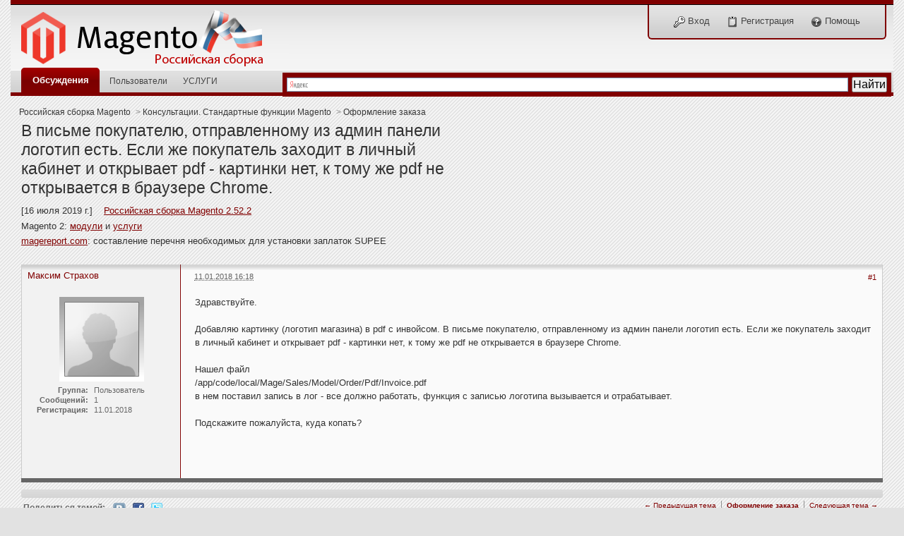

--- FILE ---
content_type: text/html;charset=UTF-8
request_url: https://magento-forum.ru/topic/5567/
body_size: 22537
content:
<!DOCTYPE html PUBLIC "-//W3C//DTD XHTML 1.0 Strict//EN" "http://www.w3.org/TR/xhtml1/DTD/xhtml1-strict.dtd">
	<html xml:lang="ru" lang="ru" xmlns="http://www.w3.org/1999/xhtml">
	<head>
		<meta http-equiv="content-type" content="text/html; charset=UTF-8" />
		<title>В письме покупателю, отправленному из админ панели логотип есть. Если же покупатель заходит в личный кабинет и открывает pdf - картинки нет, к тому же pdf не открывается в браузере Chrome. - Российская сборка Magento</title>

		
	
	<meta name="description" content="" />
	



		<link rel="shortcut icon" href='https://magento-forum.ru/favicon.ico' />
		<script type='text/javascript'>
			jsDebug = 0; /* Must come before JS includes */
			USE_RTE = 0;
			inACP   = false;
		</script>
		
	
				
			<link rel="stylesheet" type="text/css"  href="https://magento-forum.ru/public/style_css/prettify.css" />
		
	
	

	
	<style type="text/css" >
		/* Inline CSS */
		
/* CSS: ipb_mlist_addon*/
#member_alpha_ru
li{padding:2px
7px}#member_alpha_ru
li.active{padding:7px
15px}
	</style>
	

	<style type="text/css" >
		/* Inline CSS */
		
/* CSS: ipb_help*/

	</style>
	

	<style type="text/css" title="Main" media="screen">
		/* Inline CSS */
		
/* CSS: calendar_select*/
.calendar_date_select{color:white;border:#777 1px solid;display:block;width:195px;z-index:1000}iframe.ie6_blocker{position:absolute;z-index:999}.calendar_date_select thead
th{font-weight:bold;background-color:#000;border-top:1px solid #777;border-bottom:2px solid #333;color:white !important}.calendar_date_select
.cds_buttons{text-align:center;padding:5px
0px;background-color:#555}.calendar_date_select
.cds_footer{background-color:black;padding:3px;font-size:12px;text-align:center}.calendar_date_select
table{margin:0px;padding:0px}.calendar_date_select
.cds_header{background-color:#ccc;border-bottom:2px solid #aaa;text-align:center}.calendar_date_select .cds_header
span{font-size:15px;color:black;font-weight:bold}.calendar_date_select
select{font-size:11px}.calendar_date_select .cds_header a:hover{color:white}.calendar_date_select .cds_header
a{width:22px;height:20px;text-decoration:none;font-size:14px;color:black !important}.calendar_date_select .cds_header
a.prev{float:left}.calendar_date_select .cds_header
a.next{float:right}.calendar_date_select .cds_header
a.close{float:right;display:none}.calendar_date_select .cds_header
select.month{width:90px}.calendar_date_select .cds_header
select.year{width:61px}.calendar_date_select .cds_buttons
a{color:white;font-size:9px}.calendar_date_select
td{font-size:12px;width:24px;height:21px;text-align:center;vertical-align:middle;background-color:#666}.calendar_date_select
td.weekend{background-color:#606060}.calendar_date_select td
div{color:#fff}.calendar_date_select td
div.other{color:#888}.calendar_date_select td.selected
div{color:black}.calendar_date_select tbody
td{border-bottom:1px solid #555}.calendar_date_select
td.selected{background-color:white}.calendar_date_select td:hover{background-color:#ccc}.calendar_date_select
td.today{border:1px
dashed #999}.calendar_date_select td.disabled
div{color:#454545}.fieldWithErrors
.calendar_date_select{border:2px
solid red}
	</style>
	

	<style type="text/css" title="Main" media="screen">
		/* Inline CSS */
		
/* CSS: ipb_editor*/
#ipboard_body
.input_rte{width:100%;height:250px}#ipboard_body .ips_editor.lite_edition
.input_rte{height:60px}#ipboard_body .ips_editor
.input_rte.unloaded_editor{font-family:arial,verdana,tahoma,sans-serif;font-style:italic;font-size:11px;color:#b4b4b4;padding:5px
0px;text-indent:5px}#ipboard_body
.ips_editor{border:2px
solid #d5d5d5;margin:8px;position:relative;line-height:100% !important}#ipboard_body .ips_editor.with_sidebar .controls,
#ipboard_body .ips_editor.with_sidebar .editor,
#ipboard_body .ips_editor.with_sidebar
.resizer{margin-right:200px}#ipboard_body .ips_editor
.controls{position:relative}#ipboard_body .ips_editor.with_sidebar
.sidebar{position:absolute;top:0px;right:1px;width:195px;bottom:1px;margin:0;border-width:1px;border-style:solid;border-color:#f6f6f6 #d5d5d5 #d5d5d5 #f6f6f6}#ipboard_body .ips_editor.with_sidebar .sidebar
h4{background-color:#f6f6f6;height:25px;color:#444;font-size:10px;font-weight:bold}#ipboard_body .ips_editor.with_sidebar .sidebar h4
span{padding:6px
0 0 6px;display:block}#ipboard_body .ips_editor.with_sidebar .sidebar h4
img{float:right;margin:6px
6px 0 0;cursor:pointer}#ipboard_body .ips_editor.with_sidebar .sidebar
.emoticon_holder{width:100%;overflow:auto;position:absolute;bottom:25px;top:25px}#ipboard_body .ips_editor.with_sidebar .sidebar .emoticon_holder
td{padding:5px
0}#ipboard_body
.show_all_emoticons{bottom:0px;position:absolute;width:100%;text-align:center;background:#f3f3f3;height:25px}#ipboard_body .ips_editor.with_sidebar .sidebar
.emoticon_holder.no_bar{bottom:0px}#ipboard_body .ips_editor
.toolbar{height:30px;background:#f3f3f3 url(https://magento-forum.ru/public/style_images/light/gradient_bg.png) repeat-x left 50%;border-width:1px;border-style:solid;border-color:#f6f6f6 #d5d5d5 #d5d5d5 #f6f6f6}#ipboard_body .ips_editor .resizer
.toolbar{background-color:#f6f6f6;border:0}#ipboard_body .ips_editor .toolbar
li{float:left;padding:3px}#ipboard_body .ips_editor .toolbar
li.sep{padding-right:4px;border-right:1px solid #d5d5d5;margin-right:4px}#ipboard_body .ips_editor .toolbar
li.left{float:left}#ipboard_body .ips_editor .toolbar
li.right{float:right}#ipboard_body .ips_editor .toolbar li
span{display:block;padding:3px}#ipboard_body .ips_editor ul.ipbmenu_content,
#ipboard_body .ips_editor ul.ipbmenu_content
li{display:block;float:none;background-color:#f3f3f3}#ipboard_body .ips_editor
ul.ipbmenu_content{border:1px
solid #d4d4d4}#ipboard_body .ips_editor .toolbar li
.rte_control.rte_menu{font-size:11px;height:14px;border:1px
solid #bebebe;margin-top:1px;padding:4px
15px 2px 7px;background-color:#fff;background-image:url(https://magento-forum.ru/public/style_images/light/rte_icons/rte_arrow.png);background-repeat:no-repeat;background-position:right center}#ipboard_body
.rte_title{background-color:#d5d5d5;padding:4px;margin: -4px -4px 5px -4px;color:#444;font-size:10px;font-weight:bold}#ipboard_body
.rte_fontsize{min-width:50px}#ipboard_body
.rte_font{min-width:85px}#ipboard_body
.rte_special{min-width:90px}#ipboard_body
.ipb_palette{padding:4px;background-color:#f4f4f4;border-width:1px 2px 2px 1px;border-style:solid;border-color:#d5d5d5;font-size:11px}#ipboard_body .ipb_palette
label{display:block;font-weight:bold;clear:both;width:auto !important;float:none !important;text-align:left !important}#ipboard_body .ipb_palette
input{clear:both;width:96%;margin-bottom:5px;font-size:11px;margin-right:6px}#ipboard_body .ipb_palette input[type="submit"],
#ipboard_body
.input_submit.emoticons{background-color:#d5d5d5;border:1px
solid #d5d5d5;margin:5px
auto 5px auto;text-align:center;padding:2px;color:#444;font-size:11px;display:block;width:auto !important}#ipboard_body
.ipb_palette.extended{min-width:250px;max-width:320px}#ipboard_body .ipb_palette
pre{padding:5px
7px 10px 7px}#ipboard_body ul.fontsizes
li{padding:0.3em 0px !important}#ipboard_body .ipb_palette
table.rte_colors{border-collapse:separate;background-color:#fff;border-spacing:1px}#ipboard_body table.rte_colors
td{padding:6px;border:1px
solid #777;margin:1px;font-size:1px;cursor:pointer;height:18px}#ipboard_body
.rte_control{cursor:pointer;border:1px
solid #f3f3f3}#ipboard_body
.rte_hover{background-color:#e4e4e4}#ipboard_body
.rte_selected{background-color:#f0f0f0;border:1px
solid #bebebe}
	</style>
	

	<style type="text/css" >
		/* Inline CSS */
		
/* CSS: ipb_login_register*/

	</style>
	

	<style type="text/css" >
		/* Inline CSS */
		
/* CSS: ipb_search*/

	</style>
	

	<style type="text/css" title="Main" media="screen">
		/* Inline CSS */
		
/* CSS: ipb_styles*/
body,div,dl,dt,dd,ul,ol,li,h1,h2,h3,h4,h5,h6,pre,form,fieldset,input,textarea,p,blockquote,th,td{margin:0;padding:0}table{border-collapse:collapse;border-spacing:0}fieldset,img{border:0}address,caption,cite,code,dfn,th,var{font-style:normal;font-weight:normal}ol,ul{list-style:none}caption,th{text-align:left}h1,h2,h3,h4,h5,h6{font-size:90%;font-weight:normal}h4,h5,h6{font-size:100%}q:before,q:after{content:''}abbr,acronym{border:0}hr{display:none}address{display:inline}body{background:#e2e2e2 url(https://magento-forum.ru/public/style_images/light/bg.png);color:#333;font:normal 13px arial,verdana,tahoma,sans-serif;position:relative}#ipbwrapper{max-width:1250px;margin-left:auto;margin-right:auto;position:relative}h3,h4,h5,h6,strong{font-weight:bold}em{font-style:italic}img,.input_check,.input_radio{vertical-align:middle}legend{display:none}table{width:100%}td{padding:3px}h2{font-size:1.6em;font-weight:normal;margin:0
0 6px 0;clear:both}.category_block
h2{font-size:1em;font-weight:bold}body h3
,
body .df-h3{font-weight:bold;font-size:1.0em;padding:4px
8px 3px 8px;color:#666}h3 img
,
.df-post-heading
img{margin-top: -2px}h3 a
,
.df-post-heading
a{text-decoration:none}a{color:#800000}a:hover{color:#bf0000;text-decoration:underline}.row1{background-color:#f5f5f5}.row1 td,.post_block.row1{background-color:#fafafa}.row1 .altrow,.row1.altrow,.personal_info,.general_box{background-color:#f4f4f4}.row2{background-color:#fafafa}.row2 td,.post_block.row2,.message{background-color:#f5f5f5}.row2 .altrow,ul.topic_moderation{background-color:#f0f0f0}.row2.altrow{background-color:#fff}.row2 td, .row1
td{background-image:url(https://magento-forum.ru/public/style_images/light/row_b.png);background-repeat:repeat-x;background-position:top}.moderated, body .moderated td,
.moderated td.altrow, .post_block.moderated,
body td.moderated, body
td.moderated{background-color:#f2e4e7}.moderated, .moderated
a{color:#6f3642}body
.maintitle{background:#666 url(https://magento-forum.ru/public/style_images/light/gradient_bg.png) repeat-x 50%;color:#e4e4e4;-moz-border-radius:5px 5px 0 0;-webkit-border-top-left-radius:5px;-webkit-border-top-right-radius:5px;font-size:1.1em}body .category_block .maintitle,h3#hook_recentTopics.maintitle{background-color:#f4f4f4;color:#333;padding:12px}body .maintitle
a{color:#e4e4e4}body .category_block .maintitle
a{color:#333}ul.post_controls,div.post_controls{background-color:transparent}.bar{background:#d4d4d4 url(https://magento-forum.ru/public/style_images/light/grey_bg.png) repeat-x 50%}.altbar{background:#f3f3f3 url(https://magento-forum.ru/public/style_images/light/grey_bg2.png) repeat-x 50%;color:#444}#admin_bar ul, #admin_bar li, #stat_links li,
.tab_filters ul, .tab_filters li,
fieldset.with_subhead span.desc, fieldset.with_subhead label,
.user_controls
li{display:inline}.right{float:right}.left{float:left}.hide{display:none}.bullets ul, .bullets ol,ul.bullets,ol.bullets{list-style:disc;margin-left:30px;line-height:150%;list-style-image:none}#user_navigation #new_msg_count, .message, .popupWrapper, .poll_question h4,.reputation,.rounded{-moz-border-radius:3px;-webkit-border-radius:3px}.header{background:#e4e4e4;color:#444}body .ipb_table .header a,
body .topic_options
a{color:#444}.short{text-align:center}.desc, p.posted_info, .warn_panel
strong{font-size:0.85em;color:#606060}.cancel{color:#ad2930;font-size:0.9em;font-weight:bold}body
.maintitle{font-weight:bold;padding:8px
!important;margin:0
!important;overflow:hidden}body .category_block
.maintitle{padding:10px
8px !important}.general_box{background-color:#fff;border:1px
solid #ccc;padding:10px}.general_box h3
,
.general_box .df-h3{background:#d4d4d4 url(https://magento-forum.ru/public/style_images/light/grey_bg2.png) repeat-x 50%;color:#444;font-size:1em;border:0;padding:5px
8px;margin: -10px -10px 10px -10px}.photo{border:1px
solid #d8d8d8}em.moderated{background:transparent;font-size:0.8em;font-weight:bold;margin-top:8px;display:block;clear:both}.positive{color:#6f8f52}.negative{color:#c7172b}.date, .poll_question
.votes{color:#888;font-size:0.8em}#index_stats .date,
#index_stats
.desc{color:#777;font-size:0.9em}.clickable{cursor:pointer}.clear{clear:both}.clearfix,.stats_list{overflow:auto}.block_wrap{margin-bottom:10px}.block_wrap#recentTopicsWrapper,.category_block{background:#fff;padding:5px;-moz-border-radius:5px;-webkit-border-radius:5px}.category_block.block_wrap
caption{margin-top: -5px !important}#admin_bar a, #stat_links a,
#primary_nav ul li.active, #primary_nav ul li a:hover, #primary_nav ul li.active a,
#user_navigation.not_logged_in, #user_navigation.not_logged_in a,
#user_navigation #user_link, #user_navigation #new_msg_count,
#user_navigation ul, #user_navigation ul#user_link_menucontent, #user_navigation ul#user_link_menucontent a:hover,
#search .submit_input, .message.user_status #update_status,
table.ipb_table th a, .topic_buttons li a, .topic_buttons li span,
.message.user_status #update_status, .tab_bar li.active, .tab_bar li.active a,
.members li.positive a, .members li.negative a, #footer_utilities
a{color:#fff;text-decoration:none}#user_navigation.not_logged_in, #user_navigation.not_logged_in
a{color:#444}.searchlite{background-color:yellow;color:red;font-size:14px}.activeuserposting{font-style:italic}#content_jump{text-indent: -9999px;height:0px;width:0px}h1.df-front{font-size:175%;margin: -1em 0 1em 1em}h1.df-forum,h1.df-topic{font-size:175%;margin:0;text-align:left}h1.df-topic{margin:0
0 0.5em 0}#header{position:relative}#branding{background:#e4e4e4 url(https://magento-forum.ru/public/style_images/light/branding_bg.png) repeat-x top;min-height:80px}#admin_bar{background:#666 url(https://magento-forum.ru/public/style_images/light/gradient_bg.png) repeat-x 50%;color:#d2d2d2;font-size:0.8em;padding:7px;height:14px}#admin_bar
li{color:#767676;padding:0
3px 0 5px}#admin_bar li.active, #admin_bar li.active
a{color:#ffc3c3}#primary_nav{background:#d4d4d4 url(https://magento-forum.ru/public/style_images/light/grey_bg2.png) repeat-x 50%;font-size:0.95em;border-bottom:5px solid #800000;padding-left:10px;height:31px}#primary_nav ul li, #primary_nav ul li
a{color:#444;text-decoration:none}#primary_nav ul
li{font-size:0.95em;padding:8px
8px;margin-left:6px}#primary_nav ul
li.active{background:transparent url(https://magento-forum.ru/public/style_images/light/tab_left.png) no-repeat top left;font-size:1.05em;font-weight:bold;padding:0;margin: -4px 0px auto 5px;position:relative}#primary_nav ul li.active
a{background:transparent url(https://magento-forum.ru/public/style_images/light/tab_right.png) no-repeat top right;padding:10px
15px 10px 10px;margin-left:6px;display:block}#primary_nav ul li
a{color:#444;text-decoration:none}#primary_nav ul li a:hover{color:#900;text-decoration:none}#primary_nav .active a:hover{color:#d4d4d4 !important;text-decoration:none}#user_navigation{background:#e4e4e4 url(https://magento-forum.ru/public/style_images/light/grey_bg2.png) repeat-x 50%;font-size:0.9em;border-width:0 2px 2px 2px;border-style:solid;border-color:#800000;-moz-border-radius:0 0 6px 6px;-webkit-border-bottom-left-radius:6px;-webkit-border-bottom-right-radius:6px;position:absolute;top:7px;right:10px;float:right;z-index:9999}#user_navigation
.photo{border:1px
solid #666;margin:6px
10px 6px 6px;float:left}#user_info{margin-left:60px;margin-right:15px}#user_navigation
p{color:#444;margin-top:6px;white-space:nowrap}#user_navigation p
a{color:#333}#user_navigation
#new_msg_count{background-color:#800000;font-weight:bold;font-size:0.9em;padding:3px
7px;top:0px;left:45px;position:absolute}#user_navigation
ul{font-size:0.88em;margin-top:4px}#user_navigation ul
a{color:#333}#user_navigation
ul#user_other{margin-left:5px}#user_navigation ul#user_other
li{float:left;padding:0
4px}#user_navigation
ul#user_link_menucontent{background:#fff4f1;border:1px
solid #c9b2a6;margin-top:0px;width:170px;float:right;z-index:10000}#user_navigation ul#user_link_menucontent
li{padding:1px;float:none}#user_navigation ul#user_link_menucontent
a{color:#444;text-decoration:none;padding:5px
5px 5px 15px;display:block}#user_navigation ul#user_link_menucontent a:hover{background:#800000}#user_navigation
#user_link{background:#666 url(https://magento-forum.ru/public/style_images/light/th_bg.png) repeat-x 50%;border:1px
solid #666;padding:3px
20px 3px 10px;margin:6px
0 0px 8px;min-width:150px;-moz-outline:0px;position:relative;display:block;overflow:hidden}#user_navigation #user_link
img{right:5px;top:8px;position:absolute}#user_navigation.not_logged_in{font-size:1em;padding:15px
25px}#user_navigation.not_logged_in
a{margin:0
10px}#search{color:#525252;font-size:0.85em;margin:5px
4px auto auto;position:relative;right:0px;float:right}#search
.submit_input{background:#800000;border:1px
solid #bbb;padding:2px
5px}#search
input#main_search{background:#fff url(https://magento-forum.ru/public/style_images/light/search_icon.png) no-repeat left;border:1px
solid #bbb;border-right:0;padding:3px
3px 3px 18px;margin-left:5px}#search
a{color:#525252;margin:5px
7px}#search label,
#search input,
#search
#adv_search{float:left}#search_results{background:#fff;border:1px
solid #ccc;border-top:0}#secondary_nav{color:#878787;font-size:0.9em;padding:12px
15px 20px 1em;clear:both}#secondary_nav
li{padding-right:7px;float:left}#secondary_nav #section_links
li{padding:0
5px}#secondary_nav
a{color:#393939;text-decoration:none}#rss_menu{background-color:#fff5f5;border:1px
solid #ad2930;padding:1px;width:200px;display:block;z-index:500}#secondary_nav #section_links #rss_menu
li{padding:0;display:block;float:none}#rss_menu
a{display:block;padding:3px;color:#ad2930}#rss_menu a:hover{background-color:#ad2930;color:#fff}#pm_notification{background:url(https://magento-forum.ru/public/style_images/light/trans_bg.png);color:#515151;padding:0;margin:0
20%;width:60%;position:absolute;z-index:2000}#pm_notification
#pm_wrap{background:#f3f3f3;padding:18px
0 30px 0;margin:0
6px 6px 6px}#pm_notification
.photo{float:left;margin:0
15px}#pm_notification
h2{font-size:1.5em;clear:none;margin:0px
0 0 85px;color:#333}#pm_notification
p{margin:10px
auto 0 95px}#pm_notification
.ok_thanks{text-align:center;padding:6px;clear:both}#board_footer{color:#606060;font-size:0.85em;padding:8px
8px 15px 8px;margin:10px
15px 20px;top:20px;clear:both}#board_footer ul#utility_links
li{float:left;padding-right:8px}#board_footer
p{text-align:right}#board_footer
a{color:#606060 !important}#footer_utilities{background:#666 url(https://magento-forum.ru/public/style_images/light/gradient_bg.png) repeat-x 50%;color:#fff;font-size:0.8em;padding:4px
15px;margin:25px
15px 0 15px}#footer_utilities
form{margin:7px
5px 0 5px}#footer_utilities
ul{padding:2px
0;margin:8px
0 0 0}#footer_utilities ul li:first-child{color:#d4d4d4}#footer_utilities
li{float:right;padding:0
8px 4px 8px}#content{padding:0
15px 0px 15px;clear:both}#ajax_loading{background-color:#800000;color:#fff;text-align:center;padding:5px;width:8%;top:0px;left:46%;-moz-border-radius:0 0 5px 5px;-webkit-border-bottom-left-radius:5px;-webkit-border-bottom-right-radius:5px;z-index:10000;position:fixed}#ipboard_body.redirector{width:500px;margin:150px
auto 0 auto}.topic_options,.generic_bar,.tab_filters{color:#444;font-size:0.85em;font-weight:bold;height:33px}.generic_bar,.tab_filters{background:#f3f3f3}.generic_bar{display:none}.tab_filters{background:#666 url(https://magento-forum.ru/public/style_images/light/th_bg.png) repeat-x top;color:#fff}.topic_options{background:#d4d4d4 url(https://magento-forum.ru/public/style_images/light/grey_bg.png) repeat-x 50%}.topic_options
li{padding:10px;float:right}.topic_options
a{text-decoration:none}.general_box.alt{padding:0px}.general_box.alt
h3{margin:0
0 5px 0}.general_box
a{text-decoration:none}.general_box
.block_list{font-size:0.9em;padding-top:5px;margin:0}.general_box .block_list
li{padding:6px;margin:0
-8px}.progress_bar{background-color:#eddeda;border:1px
solid #fff}.progress_bar
span{background:#800000 url(https://magento-forum.ru/public/style_images/light/gradient_bg.png) repeat-x left 50%;color:#fff;font-size:0em;font-weight:bold;text-align:center;text-indent: -2000em;height:10px;display:block;overflow:hidden}.progress_bar.limit
span{background:#b82929 url(https://magento-forum.ru/public/style_images/light/progressbar_warning.png) repeat-x center}.progress_bar span
span{display:none}.progress_bar.user_warn{margin:0
auto;width:80%}.progress_bar.user_warn
span{height:6px}.progress_bar.topic_poll{border:0;margin-top:2px;width:40%}img.resized{display:block}.resized_img
img{border-style:solid;border-color:#d4d4d4;border-width:3px 3px 6px 3px;margin-bottom:5px}.resized_img
span{background:#d4d4d4;color:#444;padding:4px
8px;font-size:11px}.resized_img{clear:right}li.rating
a{-moz-outline:0}.antispam_img{margin-left:215px;margin-bottom:3px}.tagList{list-style-type:none;margin:0;padding:0}.tagList
li{display:inline}li.level1{font-size:12px}li.level2{font-size:14px}li.level3{font-size:16px}li.level4{font-size:18px}li.level5{font-size:20px}li.level6{font-size:22px}span.error{color:#ad2930;font-weight:bold;clear:both}.maintitle
.desc{font-size:0.8em;color:#d4d4d4}.topic .maintitle
.desc{padding-left:10px;background:url(https://magento-forum.ru/public/style_images/light/desc.png) no-repeat center left}.category_block.block_wrap caption
.desc{font-size:0.7em}.col_f_icon,.col_f_picon,.col_m_status,.col_r_icon{width:3%}.col_c_icon{width:53px}.col_m_replies{width:5%}.col_m_to,.col_m_from{width:15%}.col_f_topic,.col_m_subject{width:49%}.col_f_views,.col_f_starter,.col_r_total,.col_r_comments{width:10%}.col_f_post,.col_m_date,.col_r_updated,.col_r_section{width:18%}.col_c_stats{width:15%}.col_c_post{width:30%}.col_c_forum{width:55%}.col_mod,.col_f_mod,.col_r_mod{width:3%}.col_r_title{width:26%}table.ipb_table{line-height:120%;border:1px
solid #fff;border-top:0}.block_wrap
table.ipb_table{border:0}table.ipb_table
a{text-decoration:none}table.ipb_table a:hover,
body table.ipb_table th
a{text-decoration:underline}table.ipb_table caption
span.desc{font-size:0.6em}table.ipb_table h4,
table.ipb_table
.topic_title{font-size:1.0em;font-weight:normal;display:inline}table.ipb_table tr
td{padding:10px
8px 8px 8px;border-bottom:1px solid #fff}table.ipb_table tr
.stats{text-align:right}body table.ipb_table tr td
p{font-size:0.9em}table.ipb_table th,
div#current_calendar ol#week_view
li.month_bar{font-size:0.85em;font-weight:normal;padding:5px
6px}table.ipb_table
ol.subforums{padding-top:6px;margin-top:5px}table.ipb_table ol.subforums
li{background:transparent url(https://magento-forum.ru/public/style_images/light/bullet_black.png) no-repeat 3px 4px;color:#444;font-size:0.85em;padding:0
4px 0 15px;float:left}table.ipb_table ol.subforums
li.newposts{background:transparent url(https://magento-forum.ru/public/style_images/light/bullet_green.png) no-repeat 0px 0px;color:#444;font-size:0.85em;padding:0
4px 0 16px;float:left}table.ipb_table tr.announcement
td{font-weight:bold;font-size:1.0em}table.ipb_table tr.subhead
th{font-weight:bold;font-size:1.0em;padding:6px
8px}table.ipb_table ul
li{font-size:0.95em}table.ipb_table ul li
a{color:#8a4d4d}table.ipb_table ul li a:hover{color:#bf0000}body#ipboard_body fieldset.submit,
body#ipboard_body
p.submit{padding:5px
6px 5px 6px;text-align:center;background-color:#d4d4d4}.input_text{background:#fff url(https://magento-forum.ru/public/style_images/light/input_text.png) repeat-x;font-size:0.9em;font-family:arial,verdana,tahoma,sans-serif;border:1px
solid #9f9f9f;padding:2px}form#update_status_form p
.input_text{font-size:0.75em;background:#fff;border:1px
solid #d4d4d4}.input_text.error{background-color:#f3dddd}.input_text.accept{background-color:#f9ffec}.input_text.email,.input_text.password{width:18em}.input_submit{background-color:#666;color:#fff;font-weight:bold;font-size:0.85em;text-decoration:none;border-width:1px;border-style:solid;border-color:#444 #111 #111 #444;padding:1px
2px;cursor:pointer}form#update_status_form p
.input_submit{font-family:verdana}.input_submit:hover{background:#800000;color:#fff}.input_submit.alt{background-color:#f4f4f4;border-color:#fafafa #bbb #bbb #fafafa;color:#444;text-decoration:none}.input_submit.alt:hover{background:#f0f0f0}p.field{padding:15px}li.field{padding:5px;margin-left:27px}li.field label,
li.field
span.desc{display:block}li.field.error{color:#ad2930}li.field.error
label{font-weight:bold}li.field.checkbox{margin-left:0}li.field.checkbox .input_check,
li.field.checkbox
.input_radio{margin-right:10px;vertical-align:middle}li.field.checkbox
label{width:auto;float:none;display:inline}li.field.checkbox
span.desc{padding-left:27px;margin-left:auto;display:block}.message{background:#fff url(https://magento-forum.ru/public/style_images/light/information.png) no-repeat 8px 10px;padding:10px
10px 10px 30px;border:1px
solid #ccc;color:#333;line-height:150%;margin-bottom:5px}.message
h3{padding:0;color:#323232}.message.error{background-color:#f3dddd;background-image:url(https://magento-forum.ru/public/style_images/light/exclamation.png);border-color:#deb7b7;color:#281b1b;font-size:1.1em}.message.error.usercp{background-image:none;padding:4px;float:right}.message.unspecific{background-color:#f3f3f3;border-color:#d4d4d4;color:#515151;margin:0
0 10px 0;clear:both}.message.user_status{background:#fff4f1;color:#5f2424;font-size:1em;border:1px
solid #c9b2a6;padding:5px
5px 5px 15px;margin-bottom:10px}.message.user_status.in_profile{font-size:1.2em;position:relative;padding-left:15px}.message.user_status
#update_status{background:#666;font-size:0.8em;font-weight:bold;padding:3px
8px;margin-left:10px}.message.user_status
.cancel{font-size:0.75em}.no_messages{background-color:#fafafa;color:#333;padding:25px
30px}p.no_messages{border:1px
solid #ccc}.ipbmenu_content,.ipb_autocomplete{background-color:#fff4f1;border:1px
solid #c9b2a6;font-size:0.9em;min-width:85px;padding:5px;z-index:2000}.ipbmenu_content li, .ipb_autocomplete
li{border-bottom:1px solid #c9b2a6;padding:5px}.ipb_autocomplete
li.active{background:#edd5ce}.ipbmenu_content li:last-child{border-bottom:0;padding-bottom:0px}.ipbmenu_content li:first-child{padding-top:0px}.ipbmenu_content
a{text-decoration:none}.popupWrapper{background:url(https://magento-forum.ru/public/style_images/light/trans_bg.png);color:#fff}.popupInner{background:#f7f7f7;color:#000;border:3px
solid #fff;-moz-border-radius:4px;-webkit-border-radius:4px;margin:6px;width:500px;overflow:auto}.popupInner
h3{background-color:#eddeda;border-bottom:1px solid #bca395 !important;color:#333;font-size:1em;border:0;padding-left:24px !important}.popupClose{position:absolute;left:12px;top:12px}.popup_footer{padding:15px;position:absolute;bottom:0px;right:0px}.popup_body{padding:10px}.stem{width:31px;height:16px;position:absolute}.stem.topleft{background-image:url(https://magento-forum.ru/public/style_images/light/stems/topleft.png)}.stem.topright{background-image:url(https://magento-forum.ru/public/style_images/light/stems/topright.png)}.stem.bottomleft{background-image:url(https://magento-forum.ru/public/style_images/light/stems/bottomleft.png)}.stem.bottomright{background-image:url(https://magento-forum.ru/public/style_images/light/stems/bottomright.png)}.modal{background-color:#555}.userpopup{padding-bottom:25px;overflow:hidden;position:relative}.userpopup
.info{position:relative}.userpopup
h3{font-size:1.2em}.userpopup>div{padding:8px}.userpopup{font-size:0.9em}.userpopup
dl{border-bottom:1px solid #d4d4d4;padding-bottom:10px;margin-bottom:4px}.userpopup
.photo{top:0px;right:0px;position:absolute}.userpopup
.user_controls{left:10px;position:absolute}.userpopup
.reputation{right:4px;position:absolute}.info
dt{float:left}.info
dt{font-weight:bold;padding:3px
6px;clear:both;width:30%}.info
dd{padding:3px
6px;width:60%;margin-left:35%}.topic_controls{min-height:30px;margin-bottom:5px}.topic_buttons{width:100%;overflow:hidden}.topic_buttons
li{background:transparent url(https://magento-forum.ru/public/style_images/light/topic_button_left.png) no-repeat top left;padding:0;margin:0px
10px 15px 0px;float:right}.topic_buttons li a,
.topic_buttons li
span{font-size:0.9em;display:block;margin:auto 0px auto 6px;-moz-outline:0}.topic_buttons li
span{padding:8px
12px 7px 3px}.topic_buttons li
a{background:transparent url(https://magento-forum.ru/public/style_images/light/topic_button_right.png) no-repeat top right;padding:7px
12px 6px 3px;color:#fff !important}.topic_buttons li a img,
.topic_buttons li span
img{margin: -1px 5px 1px 0}.topic_buttons li a
img.arrow{margin-right: -3px}.topic_buttons li:hover{background:transparent url(https://magento-forum.ru/public/style_images/light/topic_button_left_hover.png) no-repeat top left}.topic_buttons li:hover
a{background:transparent url(https://magento-forum.ru/public/style_images/light/topic_button_right_hover.png) no-repeat top right}.topic_buttons
li.disabled{background:transparent url(https://magento-forum.ru/public/style_images/light/topic_button_left_disabled.png) no-repeat top left}.topic_buttons li.disabled
span{background:transparent url(https://magento-forum.ru/public/style_images/light/topic_button_right_disabled.png) no-repeat top right;color:#8f8e8e}.topic_buttons
li.closed{background:transparent url(https://magento-forum.ru/public/style_images/light/topic_button_left_closed.png) no-repeat top left}.topic_buttons li.closed span,
.topic_buttons li.closed
a{background:transparent url(https://magento-forum.ru/public/style_images/light/topic_button_right_closed.png) no-repeat top right}ul.post_controls{background:inherit url(https://magento-forum.ru/public/style_images/light/gradient_bg.png) repeat-x 50%;font-size:0.8em;text-align:right;padding:6px
10px 28px 6px;clear:both}.post_controls
li{white-space:nowrap}ul.post_controls
li{background:transparent url(https://magento-forum.ru/public/style_images/light/post_button_left.png) no-repeat top left;padding:0;margin:0
4px;float:right}ul.post_controls li.report,
ul.post_controls.left
li{float:left}ul.post_controls
a{background:transparent url(https://magento-forum.ru/public/style_images/light/post_button_right.png) no-repeat top right;color:#444;text-decoration:none;padding:6px
9px 3px 4px;margin-left:4px;display:block}ul.post_controls a
img{margin-top: -2px}ul.post_controls a:hover{color:#400000}ul.post_controls
li.selected{background:transparent url(https://magento-forum.ru/public/style_images/light/post_button_left_selected.png) no-repeat top left}ul.post_controls li.selected
a{background:transparent url(https://magento-forum.ru/public/style_images/light/post_button_right_selected.png) no-repeat top right;color:#fff}body .topic_buttons li a:hover,
body ul.post_controls a:hover{text-decoration:none}span.pagination.no_pages{color:#777;font-size:0.9em;padding:10px;height:15px;display:block;font-family:verdana}ul.pagination.top{padding:0
0 5px 0;margin-bottom:15px;height:18px}ul.pagination.bottom{padding:5px
0 0 0;margin-top:15px;height:18px}ul.pagination a,
ul.pagination li.active,
ul.pagination li.pagejump,
ul.pagination
li.total{text-decoration:none;padding:1px
4px;display:block;font-family:verdana}ul.pagination
li{background:#fff;font-size:0.8em;border:1px
solid #cfcfcf;margin:0
2px 0 2px;float:left}ul.pagination li.total,
ul.pagination
li.active{background:none;border:0;margin-left:0px}ul.pagination
li.active{color:#800000;font-size:0.9em;font-weight:bold}ul.mini_pagination{font-size:0.75em;display:inline;margin-left:7px}ul.mini_pagination li
a{border:1px
solid #d3d3d3;padding:1px
3px}ul.mini_pagination
li{display:inline;margin:0px
2px}.moderation_bar{background:#d4d4d4 url(https://magento-forum.ru/public/style_images/light/grey_bg2.png) repeat-x 50%;text-align:right;padding:6px
35px 6px 10px;margin:10px
0 0 0}#topic_mod_2{text-align:left;padding:6px
35px 6px 10px}.moderation_bar.with_action{background-image:url(https://magento-forum.ru/public/style_images/light/topic_mod_arrow.png);background-repeat:no-repeat;background-position:right center}.topic .moderation_bar.with_action,#topic_mod_2{background-image:url(https://magento-forum.ru/public/style_images/light/topic_mod_arrow.png);background-repeat:no-repeat;background-position:right center;padding-top:0px;margin-top: -30px}#topic_mod
p{padding:7px;font-size:0.9em}#topic_mod{text-align:right;padding-top:10px;margin-top: -10px}#content
#topic_mod{text-align:right;padding-top:5px;margin-top:0px}.topic
#topic_mod{text-align:right;padding-top:20px}#topic_mod
#forum_mod_options_menucontent{text-align:right}.filter_bar{background:#666 url(https://magento-forum.ru/public/style_images/light/gradient_bg.png) repeat-x 50%;color:#d4d4d4;font-size:0.8em;text-align:center;margin:6px
0 0 0;padding:6px}.filter_bar a,
.filter_bar
label{color:#e4e4e4;font-size:0.9em}.filter_bar
select{margin-right:10px}.filter_bar
span.clickable{display:block}.tab_bar{background-color:#fff;color:#800000;font-size:0.9em;-moz-border-radius:6px 6px 0 0;-webkit-border-top-left-radius:6px;-webkit-border-top-right-radius:6px;padding:7px
15px 25px 15px}.tab_bar.no_title{background-image:url(https://magento-forum.ru/public/style_images/light/th_bg.png);background-repeat:repeat-x;background-position:bottom;padding:7px
15px 56px 15px}.tab_bar.no_title.mini{background:transparent;border-bottom:8px solid #666;padding:7px
15px 25px 15px}.tab_bar
li{float:left;padding:2px
10px}.tab_bar li
a{color:#800000;text-decoration:none}.tab_bar
li.active{background-color:#6e6c6c;font-weight:bold;font-size:1.1em;-moz-border-radius:4px 4px 0 0;-webkit-border-top-left-radius:4px;-webkit-border-top-right-radius:4px;padding:7px
10px;margin: -2px 10px 0 10px}.tab_filters{padding:0
10px}.tab_filters
ul{padding-top:10px}.tab_filters
a{color:#ccc;text-decoration:none;font-weight:normal}.tab_filters
li{color:#cfd9e4;padding:0
4px}.tab_filters li.active,
.tab_filters li.active
a{font-weight:bold;color:#fff}.author_info{text-align:left;font-size:0.9em;margin:15px
-5px 10px 0px;width:225px;float:left;z-index:10000}.author_info.no_rep{margin-bottom:15px}.author_info li.avatar, .author_info li.group_icon, .author_info
li.title{text-align:center}.author_info ul.user_fields
li{clear:both;font-size:0.9em;color:#666;padding-bottom:2px;overflow:hidden}.author_info
ul.user_fields{clear:both}.author_info ul.user_fields li span.ft,
.author_info ul.user_fields li
span.fc{display:block;float:left}.author_info ul.user_fields li
span.ft{width:38%;text-align:right;font-weight:bold;padding:0
0 0 8px}.author_info ul.user_fields li
span.fc{padding:0
8px 0 8px;max-width:50%;word-wrap:break-word}.author_info
dl{font-size:0.9em;margin:8px
8px 15px 8px}.author_info dt,
.author_info
dd{display:block;color:#444}.author_info
dt{font-weight:bold;text-align:right;width:33%;clear:both;float:left}.author_info
dd{margin-left:37%}.author_info
.title{margin-top:4px}.user_controls{text-align:center;margin:6px
0}.user_controls
li{margin:0
2px;display:inline}.user_controls li
a{display:inline-block;background-color:#eddeda;color:#3c1717;-moz-border-radius:4px;-webkit-border-radius:4px;padding:3px}.user_controls li a:hover{color:#000}.warn_panel{text-align:left;padding:6px;margin:0
10px}.warn_panel
.warn_link{padding-left:10%;text-decoration:none}.warn_panel
.warn_edit{float:right}.warn_panel
.warn_edit.up{margin-right:10%}.rating_mode.user_warn{margin:0
auto;width:80%;font-size:0.9em}.rating_mode
.warn_edit.down{float:none;margin-right:3px}.rating_mode
.warn_edit.up{float:none;margin-left:2px}a.toggle{background:url(https://magento-forum.ru/public/style_images/light/cat_minimize.png) no-repeat;text-indent: -3000em;padding-bottom:2px;width:25px;height:100%;display:block;-moz-outline:0}#latest_news{color:#222;font-size:0.9em;background-color:#fff;padding:10px;margin:0
0px 10px;-moz-border-radius:5px;-webkit-border-radius:5px}#latest_news
a{text-decoration:none}div#categories{width:76%}div#categories.no_sidebar{width:100%;float:none}#categories .header,
.category_block
.header{background:#666 url(https://magento-forum.ru/public/style_images/light/gradient_bg.png) repeat-x 50%;color:#e4e4e4}#index_stats{background-color:#fff;border:5px
solid #fff;margin-bottom:20px;width:22%;padding:0px;-moz-border-radius:5px;-webkit-border-radius:5px;overflow:hidden}#index_stats
.general_box{overflow:hidden;border:0}#index_stats .general_box h3
,
#index_stats .general_box .df-h3{margin: -10px -10px 0 -10px}#index_stats .general_box.alt
h3{margin:0
0 5px 0}table.mini_cal th,
table.mini_cal
td{font-size:85%;text-align:center;border:1px
solid #d4d4d4;padding:5px
0}table.mini_cal
td{color:#777}#index_stats
.maintitle{font-size:90%;padding:5px
8px !important;-moz-border-radius:0}.sidebar_toggle{text-align:right;padding:0px
3px;height:20px;right:15px;position:absolute;-moz-outline:0}#open_sidebar.sidebar_toggle{right:0}.category_block
h3.collapsed{border-bottom:8px solid #666}.category_block h3.collapsed
a.toggle{background-image:url(https://magento-forum.ru/public/style_images/light/cat_maximize.png)}#board_statistics{background-color:#fafafa;border:5px
solid #fff;margin-top:10px;-moz-border-radius:5px;-webkit-border-radius:5px}.statistics{background-color:#fff;padding:5px;margin:10px
0px 0 0px;min-height:30px;-moz-border-radius:5px;-webkit-border-radius:5px}.statistics .df-h2{font-size:1.04em;font-weight:bold;color:#4d4d4d;padding:10px
5px 10px 10px}.statistics .df-h2
span{font-size:0.9em;font-weight:normal;color:#888}div .statistics p,
div .statistics
ul{padding:2px
10px}.statistics #active_users, .statistics
#forum_active_users{border-top:0;padding-top:0}body
#topic_stats.statistics{min-height:50px}body
.stats_list{border-top:2px solid #fff;padding:5px
0px;float:left;width:60%;line-height:140%;overflow:hidden}.stats_list li,
.active_users
li{float:left;font-size:0.9em;padding:3px;margin-top:4px}.stats_list ul, .stats_list
p{margin-left:0px}.stats_list
span.desc{font-weight:normal}#active_users,.active_users,#forum_active_users{border:0}.active_users
span.name{font-size:0.9em;padding:0
5px 0 0;margin-top:4px}.active_users
p{margin-left:15px}#stats{border-left:2px solid #fff;padding-left:20px;width:33%;float:right}#stats dl,
#topic_stats
ol{margin-left:10px}#stats dt,
#stats
dd{border-top:1px solid #dedede;font-size:0.9em;padding:6px
2px;float:left;width:45%}#stats
dt{font-weight:normal;clear:both}#stats
.extra{color:#777;font-size:0.9em}#stat_links{color:#807679;font-size:0.85em;text-align:center !important;margin-top:25px}#stat_links
li{padding:2px
6px}#friend_list
h3{background:#666 url(https://magento-forum.ru/public/style_images/light/gradient_bg.png) repeat-x 50%;color:#e4e4e4;border-bottom:0;-moz-border-radius:5px 5px 0 0;-webkit-border-top-left-radius:5px;-webkit-border-top-right-radius:5px;font-size:1.0em}#friend_list
p{-moz-border-radius:0 0 5px 5px;-webkit-border-bottom-left-radius:5px;-webkit-border-bottom-right-radius:5px;padding:5px;background:#fff}.friend_list
ul{background:#fff;border-top:0;-moz-border-radius:0 0 5px 5px;-webkit-border-bottom-left-radius:5px;-webkit-border-bottom-right-radius:5px}.friend_list ul li,
#top_posters
li{text-align:center;padding:8px
0 0 0;margin:5px
0 0 0;min-width:80px;height:70px;float:left}.friend_list ul li span.name,
#top_posters li
span.name{font-size:0.8em}#hook_watched_items ul
li{padding:8px}body#ipboard_body #hook_watched_items
fieldset.submit{padding:8px}ul.topic_moderation{margin-top: -2px;z-index:300}ul.topic_moderation
li{float:left}ul.topic_moderation li
a{padding:0
3px;display:block;float:left}span.mini_rate{margin-right:12px;display:inline-block}img.mini_rate{margin-right: -5px}.topic_prefix{background-color:#7ba848;color:#fff;font-size:0.8em;font-weight:bold;-moz-border-radius:3px;-webkit-border-radius:3px;padding:0px
4px;float:left;display:block}#forum_legend{width:39%}#forum_legend
dl{font-size:0.9em;margin-top:15px}#forum_legend dt,
#forum_legend
dd{font-size:0.9em;border-top:1px solid #dedede;padding:6px
2px;height:20px;float:left}#forum_legend
dt{text-align:center;width:9%}#forum_legend
dd{width:38%;max-width:200px}.message.forum_rules{margin-bottom:20px}.rules{line-height:150%}#forum_table .maintitle
.main_forum_title{float:left}#forum_table .maintitle
.desc{float:right}#forum_table .maintitle .desc
a{color:#777;font-size:1.2em}#filter_form
input.input_submit{margin-left:4px}ul.topic_jump{font-size:0.8em;padding-top:4px;margin:0px
auto 15px auto}ul.topic_jump
li{padding:1px
7px;float:left}ul.topic_jump li
a{text-decoration:none}ul.topic_jump
li.previous{border-right:1px solid #8f8f8f}ul.topic_jump
li.next{border-left:1px solid #8f8f8f}.poll
h3{background:#e4e4e4 url(https://magento-forum.ru/public/style_images/light/gradient_bg.png) repeat-x 50%}body
.ip{color:#666;font-style:italic;font-weight:normal;font-size:11px;padding-top:4px;margin-right:10px;margin-left:15px}span.post_id{font-size:11px;font-weight:normal;padding-top:4px;display:block;float:right}.signature{color:#8e8e8e;font-size:11px;border-top:1px solid #d4d4d4;padding:8px;margin:10px
10px 0 6px}.post_block{background:#fafafa;margin:0;border-bottom:6px solid #666;position:relative}.post_block .df-post-heading{background:transparent url(https://magento-forum.ru/public/style_images/light/post_h3.png) top repeat-x;padding:8px}.post_block.no_sidebar
h3{background-image:none}.post_block
address{font-weight:bold}.post_wrap{background:url(https://magento-forum.ru/public/style_images/light/post_bg.png) left repeat-y;top:0px;border-left:1px solid #ccc;border-right:1px solid #ccc}.post_wrap#post_preview{border:1px
solid #ccc}.post_block.topic_summary{background:#fafafa url(https://magento-forum.ru/public/style_images/light/post_bg.png) left repeat-y;border-left:1px solid #ccc;border-right:1px solid #ccc}.post_block.topic_summary
h3{padding:4px;padding-left:10px}.post_block.topic_summary
.posted_info{margin-left:10px}.post_block.topic_summary .post_body
.post{padding:3px
10px 15px;margin-top: -15px}.post_block.with_rep
.post_body{margin-bottom:25px}.post_body{margin-left:235px;line-height:100%}.post_block.no_sidebar
.post_body{margin-left:0px}.post_body
.post{margin-top:3px;padding:10px;line-height:150%}.post_ignore{background:#f0f0f0;border-left:1px solid #ccc;border-right:1px solid #ccc;color:#777;font-size:0.9em;padding:15px}.post_ignore
.reputation{text-align:center;padding:2px
6px;float:none;display:inline}.rep_bar{background:transparent;font-size:0.8em;padding:0
10px;right:0;bottom:32px;position:absolute}.rep_bar{max-width:140px}.rep_bar
ul{margin-top:8px;float:left}.rep_bar ul
li{float:left}p.rep_highlight{float:left;display:inline-block;margin:5px
10px 10px 10px;background:#e7e7e7;color:#800000;padding:5px;-moz-border-radius:5px;-webkit-border-radius:5px;font-size:0.8em;font-weight:bold;text-align:center}p.rep_highlight
img{margin-bottom:4px}.post_wrap
p.posted_info{padding:10px
5px 7px 12px;margin-left: -3px;margin-bottom:0px;margin-top: -30px}p.posted_info
strong.event{color:#333;font-size:1.2em}p.edit{background-color:#f3f3f3;color:#515151;font-size:0.9em;line-height:120%;padding:10px;margin-top:10px}div.threaded_view ul
ul{margin-left: -25px}div.threaded_view ul
li{padding:0px
0 0px 25px}div.threaded_view{line-height:140%;padding:5px
0 15px 0}div.threaded_view
.post_title{font-style:italic}.topic_share{font-size:0.9em;padding:3px;margin-top:4px}.topic_share
li{float:left;margin:0
5px}.poll{border-bottom:2px solid #800000;margin-bottom:0px}.poll
fieldset{padding:9px}.poll
.message{margin-left:10px;margin-right:10px}.poll_question{background-color:#e4e4e4;padding:10px;margin:10px
10px 10px 20px}.poll_question
h4{background-color:#f0f0f0;margin:0
-7px;padding:5px
8px;background:transparent}.poll_question
ol{padding:8px;background-color:#fafafa}.poll_question
li{font-size:0.9em;margin:6px
0}.poll_question
.votes{margin-left:5px}.snapback{margin-right:5px;padding:1px
0 1px 1px}.topic
.main_topic_title{float:left}.maintitle
.rating{font-size:11px;margin:4px
0 0 15px;float:right}.maintitle .rating
img{margin-top: -2px}div.post_form
label{text-align:right;padding-right:15px;width:275px;float:left;clear:both}div.post_form span.desc,
fieldset#poll_wrap
span.desc{margin-left:290px;display:block;clear:both}div.post_form .checkbox input.input_check,
#mod_form .checkbox
input.input_check{margin-left:315px}div.post_form
.antispam_img{margin-left:290px}div.post_form .captcha
.input_text{float:left}div.post_form
fieldset{background-color:#fff;border:1px
solid #ccc;border-bottom:0;border-top:0;padding-bottom:15px}div.post_form fieldset
fieldset{border:0}div.post_form
h3{margin-bottom:10px}body .topic .ip,
#conversation
.ip{position:absolute;right:100px}#conversation
.ip{right:20px}input.post_mod{float:right;position:absolute;top:15px;right:50px}fieldset.with_subhead{margin-bottom:0;padding-bottom:0}fieldset.with_subhead
h4{text-align:right;margin-top:6px;width:300px;float:left}fieldset.with_subhead
ul{border-bottom:1px solid #fff;padding-bottom:6px;margin:0
15px 6px 320px}fieldset.with_subhead span.desc,
fieldset.with_subhead
label{margin:0;width:auto}fieldset.with_subhead
#post_icons{border:0;margin-left:326px}fieldset.with_subhead #post_icons
li{margin-right:15px;margin-bottom:6px;float:left}fieldset.with_subhead .checkbox
input.input_check{margin-left:0px}fieldset
p{padding:0
10px}#toggle_post_options{background:transparent url(https://magento-forum.ru/public/style_images/light/add.png) no-repeat;font-size:0.9em;padding:2px
0 2px 22px;margin:15px;display:block}.post_form #poll_wrap
.question{margin-bottom:10px}.post_form #poll_wrap .question
.wrap{background-color:#f0f0f0;padding:10px;margin-left:290px;margin-right:12px}.post_form #poll_wrap .question .wrap
ol{margin-left:25px;margin-top:16px;list-style:decimal}.post_form #poll_wrap .question .wrap ol
li{margin:5px}.post_form #poll_wrap .question .wrap input.input_check,
.post_form #poll_wrap .question .wrap label,
.post_form #poll_wrap .question .wrap
span.desc{text-align:left;margin-left:0;display:inline;width:auto;clear:none;float:none}.post_form #poll_wrap .question
ul.post_controls{text-align:left}.post_form
.question_title{font-weight:bold}.post_form #poll_form
.topic_buttons{margin-left:315px}.post_form #poll_form .topic_buttons li,
.post_form #poll_form .post_controls
li{float:left}.post_form #poll_form
#poll_stats.desc{margin-left:320px;margin-bottom:8px}.swfupload{position:absolute;z-index:1}#attachments{margin:15px}#attachments
li{background-color:#f0f0f0;border:1px
solid #fff;padding:6px
20px 6px 42px;margin-bottom:10px;position:relative}#attachments li
p.info{color:#807679;font-size:0.8em;width:300px}#attachments li .links, #attachments li.error .links, #attachments.traditional
.progress_bar{display:none}#attachments li.complete
.links{font-size:0.9em;margin-right:15px;right:0px;top:12px;display:block;position:absolute}#attachments li
.progress_bar{margin-right:15px;width:200px;right:0px;top:15px;position:absolute}#attachments li.complete, #attachments li.in_progress, #attachments
li.error{background-repeat:no-repeat;background-position:12px 12px}#attachments
li.in_progress{background-image:url(https://magento-forum.ru/public/style_images/light/loading.gif)}#attachments
li.error{background-image:url(https://magento-forum.ru/public/style_images/light/exclamation.png);background-color:#e8caca;border:1px
solid #ddafaf}#attachments li.error
.info{color:#8f2d2d}#attachments
li.complete{background-image:url(https://magento-forum.ru/public/style_images/light/accept.png)}#attachments li
.thumb_img{left:6px;top:6px;width:30px;height:30px;overflow:hidden;position:absolute}fieldset.attachments .input_submit, fieldset.attachments .swfupload, fieldset.attachments
.input_upload{margin-left:15px}div.post_form fieldset.attachments
span.desc{margin:0
0 0 15px;display:inline;clear:none}#attach_wrap{background:#f4f4f4;padding:6px;margin-top:8px}#attach_wrap
h4{font-size:1em;font-weight:bold}#attach_wrap
li{margin:5px
6px;float:left}#attach_wrap
.desc.info{margin-left:24px}#categories
#attach_wrap{background:#fff}#comment_list{margin-top:10px}.comment_wrap{background:#fff;border:0;padding-bottom:8px;-moz-border-radius:0 0 5px 5px;-webkit-border-bottom-left-radius:5px;-webkit-border-bottom-right-radius:5px}#main_comment_wrap{background:transparent}.comment_wrap
.comment{background:#fff;line-height:150%;padding:5px;margin:2px
8px;border-bottom:1px solid #e4e4e4}.comment_wrap{position:relative}.comment_wrap
.rep_bar{position:static;margin: -10px -5px -5px 0}.comment_wrap .comment
.photo{float:left;margin:0
10px 10px 0}.comment_wrap .comment.by_author,
.comment_wrap
.comment.by_author.row1{background:#f2f8f5;border-top:1px solid #d1efd4;border-bottom:1px solid #d1efd4}.comment_wrap
.row1{background:#fafafa}.comment_wrap
.comment.row1{border-bottom:1px solid #eee}.comment_wrap
.comment.draft{border-top:1px solid #eee;border-bottom:1px solid #eee;background:#f6ecee}.comment_wrap .comment.moderated,
.comment_wrap
.row1.moderated{background:#ffeded}.comment_wrap .comment h4,
.comment_wrap .posted_date,
.comment_wrap .comment
.comment_content{margin-left:65px}.comment_wrap
.posted_date{display:block}.comment_wrap .comment
h4{font-size:1.1em;margin-bottom: -3px;clear:none !important}.comment_wrap .comment h4
a{text-decoration:none}.comment_wrap .comment
.comment_content{padding:10px
5px}.comment_wrap
ul.pagination{margin:6px
0 0 1px}.comment_options{float:right}.comment_options
li{font-size:0.8em;font-weight:bold;margin:0
5px;float:left}#comment_wrap
h3{background:#666 url(https://magento-forum.ru/public/style_images/light/gradient_bg.png) repeat-x 50%;color:#e4e4e4;-moz-border-radius:5px 5px 0 0;-webkit-border-top-left-radius:5px;-webkit-border-top-right-radius:5px;font-size:1.0em}#comment_wrap
p{-moz-border-radius:0 0 5px 5px;-webkit-border-bottom-left-radius:5px;-webkit-border-bottom-right-radius:5px;padding:5px;background:#fff}.comment
.post_wrap{background:transparent;border:0}.reputation{font-weight:bold;padding:3px
8px;margin:6px;display:block;float:right}.reputation.positive, .members
li.positive{background:#6f8f52;color:#fff}.reputation.negative, .members
li.negative{background:#b82929;color:#fff}.reputation.zero{background:#dedede;color:#6e6e6e}.post_block
.rep_highlight{font-size:1.1em;float:left}#lightbox{position:absolute;left:0;width:100%;z-index:16000 !important;text-align:center;line-height:0}#lightbox
img{width:auto;height:auto}#lightbox a
img{border:none}#outerImageContainer{position:relative;background-color:#fff;width:250px;height:250px;margin:0
auto}#imageContainer{padding:10px}#loading{position:absolute;top:40%;left:0%;height:25%;width:100%;text-align:center;line-height:0}#hoverNav{position:absolute;top:0;left:0;height:100%;width:100%;z-index:10}#imageContainer>#hoverNav{left:0}#hoverNav
a{outline:none}#prevLink,#nextLink{width:49%;height:100%;background-image:url(https://magento-forum.ru/public/style_images/light/spacer.gif);display:block}#prevLink{left:0;float:left}#nextLink{right:0;float:right}#prevLink:hover,#prevLink:visited:hover{background:url(https://magento-forum.ru/public/style_images/light/lightbox/prevlabel.gif) left 15% no-repeat}#nextLink:hover,#nextLink:visited:hover{background:url(https://magento-forum.ru/public/style_images/light/lightbox/nextlabel.gif) right 15% no-repeat}#imageDataContainer{font:10px Verdana, Helvetica, sans-serif;background-color:#fff;margin:0
auto;line-height:1.4em;overflow:auto;width:100%	}#imageData{padding:0
10px;color:#666}#imageData
#imageDetails{width:70%;float:left;text-align:left}#imageData
#caption{font-weight:bold}#imageData
#numberDisplay{display:block;clear:left;padding-bottom:1.0em}#imageData
#bottomNavClose{width:66px;float:right;padding-bottom:0.7em;outline:none}#overlay{position:absolute;top:0;left:0;z-index:15000 !important;width:100%;height:500px;background-color:#000}strong.bbc{font-weight:bold !important}em.bbc{font-style:italic !important}span.bbc_underline{text-decoration:underline !important}acronym.bbc{border-bottom:1px dotted #000}div.bbc_center{text-align:center}div.bbc_left{text-align:left}div.bbc_right{text-align:right}div.bbc_indent{margin-left:50px}del.bbc{text-decoration:line-through !important}ul.bbc{list-style:disc outside;margin-left:30px}ul.bbc
ul.bbc{list-style-type:circle}ul.bbc ul.bbc
ul.bbc{list-style-type:square}ul.bbcol.decimal{margin-left:30px;list-style-type:decimal}ul.bbcol.lower-alpha{margin-left:30px;list-style-type:lower-alpha}ul.bbcol.upper-alpha{margin-left:30px;list-style-type:upper-alpha}ul.bbcol.lower-roman{margin-left:30px;list-style-type:lower-roman}ul.bbcol.upper-roman{margin-left:30px;list-style-type:upper-roman}hr.bbc{display:block;border-top:2px solid #777}div.bbc_spoiler{}div.bbc_spoiler
span{font-weight:bold}div.bbc_spoiler_wrapper{border:1px
inset #777;padding:4px}div.bbc_spoiler_content{}input.bbc_spoiler_show{width:45px;font-size: .7em;margin:0px;padding:0px}pre.prettyprint{padding:5px;background:#f8f8f8;border:1px
solid #c9c9c9;overflow:auto;margin-left:10px;font-size:11px;line-height:110%}p.citation{background:#f2e7e4 url(https://magento-forum.ru/public/style_images/light/citation_bg.png) no-repeat right;color:#5b4141;font-size:0.9em;font-weight:bold;border-width:1px;border-style:solid;border-color:#b28c82;padding:5px
8px;-moz-border-radius:5px 5px 0 0;-webkit-border-top-left-radius:5px;-webkit-border-top-right-radius:5px}div.blockquote{background:#fff;color:#5b4141;font-size:0.9em;border-width:1px;border-style:solid;border-color:#f2e7e4 #b28c82 #b28c82 #b28c82;margin:0px;margin-top:0px;-moz-border-radius:0 0 5px 5px;-webkit-border-bottom-left-radius:5px;-webkit-border-bottom-right-radius:5px}div.blockquote
p.citation{background-color:#e5d2e9;color:#413544;border-color:#ae7eb9}div.blockquote
div.blockquote{background:#f9f5fa;font-size:1em;border-color:#ae7eb9;margin: -0px 15px 0px 15px;border-color:#e2d4c1;border-top:1px solid #fff}div.blockquote div.blockquote
p.citation{background-color:#e9e7d1;color:#474534;border-color:#b2ab72}div.blockquote div.blockquote
div.blockquote{background:#f9f8f3;border-color:#b2ab72;border-top:1px solid #fff}div.blockquote
p.citation{margin:6px
15px 0 15px;font-size:1em}div.quote{padding:12px}div.quote
p.blockquote{margin-left: -12px}cite{display:block;font-weight:bold}blockquote
cite{font-size:1em}#help_topics{background:#fafafa;border:1px
solid #ccc;border-top:0}#help_topics
li{background-image:url(https://magento-forum.ru/public/style_images/light/help.png);background-repeat:no-repeat;background-position:9px 12px;padding:10px
32px;margin-bottom:2px}#help_topics li
h3{padding:2px
0 0 0}.help_doc{background:#fff;padding:10px;border:1px
solid #bf0000}#help_topics .help_doc ul,
#help_topics .help_doc
ol{padding:8px
0}#help_topics .help_doc
li{background:none;padding:2px}#portal_articles{width:74%;margin-right:2%}#portal_articles
h3{font-size:90%;color:#777}#portal_articles
.post_block{border-bottom:1px solid #ccc}#portal_articles
.post_wrap{background:#fafafa;border-bottom:1px solid #fff}#index_stats.portal{margin-top:0px}#index_stats.portal
.general_box{padding:0}#portal_active_users ul,
#portal_active_users
li{float:left;padding:5px
!important}#portal_active_users
ul{margin-bottom:0px}#index_stats.portal .general_box
h3{padding:6px
5px 6px 18px !important;margin-top:0px}#index_stats.portal .general_box ul,
#index_stats.portal .general_box
div{padding:5px;margin-top:5px}#index_stats.portal .general_box
li.hentry{padding:5px}.portal .poll h3
span{font-weight:normal}.portal .poll h3,
#index_stats.portal fieldset.submit,
#index_stats.portal
.poll_question{background:transparent;margin:0}#index_stats.portal .general_box
.general_box{margin:0;padding:0}#index_stats.portal
h4{background:#f3f3f3;margin:0}#index_stats.portal
h3.maintitle{background:#666 url(https://magento-forum.ru/public/style_images/light/gradient_bg.png) repeat-x 50%;color:#e4e4e4;-moz-border-radius:5px 5px 0 0;-webkit-border-top-left-radius:5px;-webkit-border-top-right-radius:5px;font-size:100%;height:15px}.today{border:2px
solid #900 !important}td.nopad .post_wrap,
td.nopad .post_block,
td.nopad
.hentry{background-image:none !important}table.df-content{border-collapse:collapse;border-spacing:0;margin: -6em 0 0 0}table.df-content th
,
table.df-content
td{padding:0.7em 1.2em;border:1px
solid gray;vertical-align:top}table.df-content
th{font-weight:bold;background:#D8D8D8;text-align:center}.index_stats_collapse{display:block;float:left;background:url("/public/style_images/light/comment_new.png");width:16px;height:16px}.topic_list .df-author{margin:0.5em 0 0 0}.topic_list .df-author
,
.topic_list .df-author
a{font-size:100%;color:#606060}.df-topic-heading{display:block;width:100%;overflow:hidden;margin:0
0 1em 0}.df-topic-heading .df-textual{display:block;float:left;width:50%}.df-topic-heading .df-textual
.pagination{margin:0.5em 0 0 0}.df-topic-heading
.topic_controls{float:right}.df-topic-heading .df-buttons{float:right;width:45%;overflow:hidden}.df-topic-heading .df-buttons .df-vkontakte-like{float:right}.df-search{position:relative;float:right;width:70%}.df .df-main-line{width:100%;overflow:hidden}.df .df-main-line .df-front-description{margin:0
0 1em 0}.df .df-main-line .df-front-description
p{margin:0
0 0.5em 0}.df .df-main-line .df-front-description
a{white-space:nowrap}.df .df-main-line .df-front-description
h1{display:inline;font-weight:bold}.df .df-main-line .df-front-description
ul{margin:0
0 0 2em}.df .df-main-line .df-front-description ul
li{list-style:disc outside;margin:0.2em 0;padding:0}.df .df-main-line .df-front-description ul ul
li{list-style-type:square}.df .df-main-line .df-left{width:48%;float:left;margin-right:2%}.df .df-main-line .df-right{width:45%;float:left}.df .df-messages{margin:0
0 1em 0}.df .df-messages .df-message{margin:0
0 0.5em 0}.b-direct{display:none}.category_block p.df-desc{background-color:rgb(245, 245, 245);padding:0
0 1em 0;font-size:0.9em}
	</style>
	

	<style type="text/css" >
		/* Inline CSS */
		
/* CSS: ipb_ucp*/

	</style>
	

	<style type="text/css" >
		/* Inline CSS */
		
/* CSS: ipb_messenger*/

	</style>
	

	<style type="text/css" >
		/* Inline CSS */
		
/* CSS: ipb_mlist*/

	</style>
	

	<style type="text/css" >
		/* Inline CSS */
		
/* CSS: ipb_profile*/

	</style>
	

	<style type="text/css" >
		/* Inline CSS */
		
/* CSS: ipb_calendar*/

	</style>
	

	<style type="text/css" title="Main" media="screen">
		/* Inline CSS */
		
/* CSS: ipb_common*/
#lightbox{position:absolute;left:0;width:100%;z-index:16000 !important;text-align:center;line-height:0}#lightbox
img{width:auto;height:auto}#lightbox a
img{border:none}#outerImageContainer{position:relative;background-color:#fff;width:250px;height:250px;margin:0
auto}#imageContainer{padding:10px}#loading{position:absolute;top:40%;left:0%;height:25%;width:100%;text-align:center;line-height:0}#hoverNav{position:absolute;top:0;left:0;height:100%;width:100%;z-index:10}#imageContainer>#hoverNav{left:0}#hoverNav
a{outline:none}#prevLink,#nextLink{width:49%;height:100%;background-image:url(https://magento-forum.ru/public/style_images/light/spacer.gif);display:block}#prevLink{left:0;float:left}#nextLink{right:0;float:right}#prevLink:hover,#prevLink:visited:hover{background:url(https://magento-forum.ru/public/style_images/light/lightbox/prevlabel.gif) left 15% no-repeat}#nextLink:hover,#nextLink:visited:hover{background:url(https://magento-forum.ru/public/style_images/light/lightbox/nextlabel.gif) right 15% no-repeat}#imageDataContainer{font:10px Verdana, Helvetica, sans-serif;background-color:#fff;margin:0
auto;line-height:1.4em;overflow:auto;width:100%	}#imageData{padding:0
10px;color:#666}#imageData
#imageDetails{width:70%;float:left;text-align:left}#imageData
#caption{font-weight:bold}#imageData
#numberDisplay{display:block;clear:left;padding-bottom:1.0em}#imageData
#bottomNavClose{width:66px;float:right;padding-bottom:0.7em;outline:none}#overlay{position:fixed;top:0;left:0;z-index:15000 !important;width:100%;height:500px;background-color:#000}strong.bbc{font-weight:bold !important}em.bbc{font-style:italic !important}span.bbc_underline{text-decoration:underline !important}acronym.bbc{border-bottom:1px dotted #000}span.bbc_center,div.bbc_center{text-align:center;display:block}span.bbc_left,div.bbc_left{text-align:left;display:block}span.bbc_right,div.bbc_right{text-align:right;display:block}div.bbc_indent{margin-left:50px}del.bbc{text-decoration:line-through !important}ul.bbc{list-style:disc outside;margin-left:30px}ul.bbc
ul.bbc{list-style-type:circle}ul.bbc ul.bbc
ul.bbc{list-style-type:square}ul.bbcol.decimal{margin-left:30px;list-style-type:decimal}ul.bbcol.lower-alpha{margin-left:30px;list-style-type:lower-alpha}ul.bbcol.upper-alpha{margin-left:30px;list-style-type:upper-alpha}ul.bbcol.lower-roman{margin-left:30px;list-style-type:lower-roman}ul.bbcol.upper-roman{margin-left:30px;list-style-type:upper-roman}hr.bbc{display:block;border-top:2px solid #777}div.bbc_spoiler{}div.bbc_spoiler
span{font-weight:bold}div.bbc_spoiler_wrapper{border:1px
inset #777;padding:4px}div.bbc_spoiler_content{}input.bbc_spoiler_show{width:45px;font-size: .7em;margin:0px;padding:0px}pre.prettyprint{padding:5px;background:#f8f8f8;border:1px
solid #c9c9c9;overflow:auto;margin-left:10px;font-size:11px;line-height:140%}.bbc_member,.bbc_url{color:inherit}div.quote{padding:12px}div.quote
p.blockquote{margin-left: -12px}cite{display:block;font-weight:bold}blockquote
cite{font-size:1em}
	</style>
	

	<style type="text/css" media="print">
		/* Inline CSS */
		
/* CSS: ipb_print*/
*{font-family:Georgia,"Times New Roman",serif}html
#content{font-size:10pt}ol,ul{list-style:none}ul.pagination{margin-left: -35px}ul.pagination a,
ul.pagination li.active,
ul.pagination li.pagejump,
ul.pagination
li.total{text-decoration:none;padding:1px
4px 1px 0px;display:block}ul.pagination
li{font-size:0.9em;margin:0
2px 0 2px;float:left}ul.pagination li.total,
ul.pagination
li.active{background:none;border:0;margin-left:0px}ul.pagination
li.active{color:#000;font-size:1em;font-weight:bold}ul.pagination
li.pagejump{display:none}#admin_bar,
#header,
#footer_utilities,
#utility_links,
.post_mod,
.author_info,
.rep_bar,
.post_controls,
.top,
#content_jump,
.topic_buttons,
.topic_options,
h1,
.post_id,
h3 img,.ip,hr,.moderation_bar,.topic_jump,.topic_share,#fast_reply,#reputation_filter,.statistics,.rating,.message,#debug_wrapper,fieldset,.signature{display:none}#breadcrumb{display:block !important}#breadcrumb
li{float:left}.topic,.hfeed{clear:both}.post_block{margin-bottom:10pt;border-top:2pt solid gray;line-height:60%;padding-top:10px}.posted_info{color:gray !important;font-size:8pt !important;text-decoration:none !important;padding-bottom:3px;float:right;margin-top: -30px}span.main_topic_title{font-size:1.7em;padding-left:2px}.post_block
h3{display:inline !important;margin:0px
0px 10px !important;padding:0px
!important;float:left}.post_block h3
a{color:black !important;text-decoration:none !important;font-style:normal !important}.post_block .post_body a:after{content:" (" attr(href) ") "}.post_body{line-height:100%;margin-top:15px;clear:both;display:block;padding:10px;border-top:1pt solid #d3d3d3}h1,h2,h3{font-weight:bold}#copyright{text-align:center;color:gray;font-size:9pt}a
img{border:0px}abbr.published{text-decoration:none !important;border:0px}
	</style>
	

<!--[if lte IE 7]>
	<link rel="stylesheet" type="text/css" title='Main' media="screen" href="https://magento-forum.ru/public/style_css/css_4/ipb_ie.css" />
<![endif]-->
		<!--<meta http-equiv="X-UA-Compatible" content="IE=7" />-->

		
		<script type='text/javascript' src='https://magento-forum.ru/public/js/3rd_party/prototype.js'></script>
	
	<script type='text/javascript' src='https://magento-forum.ru/public/js/ipb.js?ipbv=31006&amp;load=quickpm,topic,editor,sharelinks'></script>
	
		<script type='text/javascript' src='https://magento-forum.ru/public/js/3rd_party/scriptaculous/scriptaculous-cache.js'></script>
	
	<script type="text/javascript" src='https://magento-forum.ru/cache/lang_cache/1/ipb.lang.js' charset='UTF-8'></script><script type='text/javascript' src='https://magento-forum.ru/public/js/ritsu_hide_text.js' charset='UTF-8'></script>
	
		
			
			
			
			
				<link rel="canonical" href="https://magento-forum.ru/topic/5567/" />
			
		

			
			
			
			
				<link rel='up' href='https://magento-forum.ru/forum/90/' />
			
		

			
			
			
			
				<link rel='author' href='https://magento-forum.ru/user/7389/' />
			
		
	

	

<script type='text/javascript'>
	var isRTL	= false;
	var rtlIe	= '';
	var rtlFull	= '';
</script>

<script type='text/javascript'>
	//<![CDATA[
		/* ---- URLs ---- */
		ipb.vars['base_url'] 			= 'https://magento-forum.ru/index.php?s=6e75991a123c3fa75f23446e3fea22ad&';
		ipb.vars['board_url']			= 'https://magento-forum.ru';
		ipb.vars['loading_img'] 		= 'https://magento-forum.ru/public/style_images/light/loading.gif';
		ipb.vars['active_app']			= 'forums';
		ipb.vars['upload_url']			= 'https://magento-forum.ru/uploads';
		/* ---- Member ---- */
		ipb.vars['member_id']			= parseInt( 0 );
		ipb.vars['is_supmod']			= parseInt( 0 );
		ipb.vars['is_admin']			= parseInt( 0 );
		ipb.vars['secure_hash'] 		= '880ea6a14ea49e853634fbdc5015a024';
		ipb.vars['session_id']			= '6e75991a123c3fa75f23446e3fea22ad';
		ipb.vars['can_befriend']		= false;
		ipb.vars['twitter_id']			= 0;
		ipb.vars['fb_uid']				= 0;
		/* ---- cookies ----- */
		ipb.vars['cookie_id'] 			= '';
		ipb.vars['cookie_domain'] 		= '';
		ipb.vars['cookie_path']			= '/';
		/* ---- Rate imgs ---- */
		ipb.vars['rate_img_on']			= 'https://magento-forum.ru/public/style_images/light/bullet_star.png';
		ipb.vars['rate_img_off']		= 'https://magento-forum.ru/public/style_images/light/bullet_star_off.png';
		ipb.vars['rate_img_rated']		= 'https://magento-forum.ru/public/style_images/light/bullet_star_rated.png';
		/* ---- Uploads ---- */
		ipb.vars['swfupload_swf']		= 'https://magento-forum.ru/public/js/3rd_party/swfupload/swfupload.swf';
		ipb.vars['swfupload_enabled']	= true;
		ipb.vars['use_swf_upload']		= ( '' == 'flash' ) ? true : false;
		ipb.vars['swfupload_debug']		= false; /* SKINNOTE: Turn off for production */
		/* ---- other ---- */
		ipb.vars['live_search_limit'] 	= 4;
		ipb.vars['highlight_color']		= "#ade57a";
		ipb.vars['charset']				= "UTF-8";
		ipb.vars['use_rte']				= 1;
		ipb.vars['image_resize']		= 0;
		ipb.vars['image_resize_force']  = 0;
		ipb.vars['seo_enabled']			= 1;
		
		ipb.vars['seo_params']			= {"start":"\/","end":"\/","varBlock":"\/page__","varSep":"__"};
		
		/* Templates/Language */
		ipb.templates['ajax_loading'] 	= "<div id='ajax_loading'>" + ipb.lang['loading'] + "</div>";
		ipb.templates['close_popup']	= "<img src='https://magento-forum.ru/public/style_images/light/close_popup.png' alt='x' />";
		ipb.templates['rss_shell']		= new Template("<ul id='rss_menu'>#{items}</ul>");
		ipb.templates['rss_item']		= new Template("<li><a href='#{url}' title='#{title}'>#{title}</a></li>");
		ipb.templates['resized_img']	= new Template("<span>Уменьшено на #{percent}% (#{width} x #{height}) - Нажмите для увеличения</span>");
		ipb.templates['m_add_friend']	= new Template("<a href='https://magento-forum.ru/index.php?app=members&amp;module=profile&amp;section=friends&amp;do=add&amp;member_id=#{id}' title='Добавить в друзья'><img src='https://magento-forum.ru/public/style_images/light/user_add.png' alt='Добавить в друзья' /></a>");
		ipb.templates['m_rem_friend']	= new Template("<a href='https://magento-forum.ru/index.php?app=members&amp;module=profile&amp;section=friends&amp;do=remove&amp;member_id=#{id}' title='Удалить из друзей'><img src='https://magento-forum.ru/public/style_images/light/user_delete.png' alt='Удалить из друзей' /></a>");
		ipb.templates['autocomplete_wrap'] = new Template("<ul id='#{id}' class='ipb_autocomplete' style='width: 250px;'></ul>");
		ipb.templates['autocomplete_item'] = new Template("<li id='#{id}'><img src='#{img}' alt='' width='#{img_w}' height='#{img_h}' />&nbsp;&nbsp;#{itemvalue}</li>");
		ipb.templates['page_jump']		= new Template("<div id='#{id}_wrap' class='ipbmenu_content'><h3 class='bar'>Перейти к странице</h3><input type='text' class='input_text' id='#{id}_input' size='8' /> <input type='submit' value='ОК' class='input_submit add_folder' id='#{id}_submit' /></div>");
	//]]>
	</script>
		<script type='text/javascript'>
			Loader.boot();
		</script>
	</head>
	<body id='ipboard_body'>
		<div id='ipbwrapper'>

			<!--noindex-->

				

			<!--/noindex-->

			<div id='header'>

				<!--noindex-->

					<div id='branding'>
						
							<a href='https://magento-forum.ru' title='Перейти к списку форумов' rel="home" accesskey='1'><img src='https://magento-forum.ru/public/style_images/light/logo.png' alt='Логотип' /></a>
						
					</div>

					
						<div id='user_navigation' class='not_logged_in'>
			<!--<a href="/index.php?app=core&module=global&section=login">
		<img src="/public/style_images/master/vkontakte_login.png" width="154" height="22" alt="">
	</a>-->
							<a href='https://magento-forum.ru/index.php?app=core&amp;module=global&amp;section=login' title='Вход'><img src='https://magento-forum.ru/public/style_images/light/key.png' alt='' /> Вход</a>
							<a href="https://magento-forum.ru/index.php?app=core&amp;module=global&amp;section=register" title='Регистрация'><img src='https://magento-forum.ru/public/style_images/light/paste_plain.png' alt='' /> Регистрация</a>
							<a href="https://magento-forum.ru/index.php?app=core&amp;module=help" title='Перейти к помощи' rel="help" accesskey='6'><img src='https://magento-forum.ru/public/style_images/light/help.png' alt='' /> Помощь</a>
						</div>

					

				<!--/noindex-->

				<div id='primary_nav'>


					<!--noindex-->

						<div class="df-search">
							<!--
							<div class="yandexform"
								 onclick="return {type: 2, logo: 'rb', arrow: true, webopt: false, websearch: false, bg: '#800000', fg: '#000000', fontsize: 16, suggest: true, site_suggest: true, encoding: 'utf-8'}">
								<form action="//magento-forum.ru/" method="get"><input type="hidden" name="searchid" value="777268"/><input
										name="text"/><input type="submit" value="Найти"/></form>


							</div>
							-->
<div class="ya-site-form ya-site-form_inited_no" onclick="return {'action':'https://magento-forum.ru','arrow':false,'bg':'#800000','fontsize':16,'fg':'#000000','language':'ru','logo':'rb','publicname':'Yandex Site Search #777268','suggest':true,'target':'_self','tld':'ru','type':2,'usebigdictionary':false,'searchid':777268,'input_fg':'#000000','input_bg':'#FFFFFF','input_fontStyle':'normal','input_fontWeight':'normal','input_placeholder':null,'input_placeholderColor':'#000000','input_borderColor':'#7F9DB9'}"><form action="https://yandex.ru/search/site/" method="get" target="_self" accept-charset="utf-8"><input type="hidden" name="searchid" value="777268"/><input type="hidden" name="l10n" value="ru"/><input type="hidden" name="reqenc" value=""/><input type="search" name="text" value=""/><input type="submit" value="Найти"/></form></div><style type="text/css">.ya-page_js_yes .ya-site-form_inited_no { display: none; }</style><script type="text/javascript">(function(w,d,c){var s=d.createElement('script'),h=d.getElementsByTagName('script')[0],e=d.documentElement;if((' '+e.className+' ').indexOf(' ya-page_js_yes ')===-1){e.className+=' ya-page_js_yes';}s.type='text/javascript';s.async=true;s.charset='utf-8';s.src=(d.location.protocol==='https:'?'https:':'http:')+'//site.yandex.net/v2.0/js/all.js';h.parentNode.insertBefore(s,h);(w[c]||(w[c]=[])).push(function(){Ya.Site.Form.init()})})(window,document,'yandex_site_callbacks');</script>
						</div>


					<!--/noindex-->



					<ul>
						
																								<li id='nav_discussion' class='left active'><a href='https://magento-forum.ru/' title='Перейти к списку форумов'>Обсуждения</a></li><li id='nav_members' class='left '><a href='https://magento-forum.ru/index.php?app=members&amp;section=view&amp;module=list' title='Перейти к списку пользователей'>Пользователи</a></li>
						
							
								
							

								
							

								
							
						
						<li id='nav_services' class='left'><a href='//magento-forum.ru/topic/365/' title='Услуги для клиентов Российской сборки Magento'>УСЛУГИ</a></li>
					</ul>
				</div>


				<!--noindex-->

					

				<!--/noindex-->



				<div id='secondary_nav'>

					<ul id='breadcrumb' class='left'>
														<li class='first'><a href='https://magento-forum.ru/'>Российская сборка Magento</a></li>
								
							
								<li><span class='nav_sep'>&gt;</span> <a href='https://magento-forum.ru/forum/222/' title='Вернуться к Консультации. Стандартные функции Magento'>Консультации. Стандартные функции Magento</a></li>
								
							

								<li><span class='nav_sep'>&gt;</span> <a href='https://magento-forum.ru/forum/90/' title='Вернуться к Оформление заказа'>Оформление заказа</a></li>
								
							
						</ul>
				</div>
			</div>

			<!--
			<div
				id="yandex-results-outer"
				onclick="return {encoding: 'utf-8'}"
			></div> -->
<div id="ya-site-results" onclick="return {'tld': 'ru','language': 'ru','encoding': '','htmlcss': '1.x','updatehash': true}"></div><script type="text/javascript">(function(w,d,c){var s=d.createElement('script'),h=d.getElementsByTagName('script')[0];s.type='text/javascript';s.async=true;s.charset='utf-8';s.src=(d.location.protocol==='https:'?'https:':'http:')+'//site.yandex.net/v2.0/js/all.js';h.parentNode.insertBefore(s,h);(w[c]||(w[c]=[])).push(function(){Ya.Site.Results.init();})})(window,document,'yandex_site_callbacks');</script>



			<div id='content' class='clear'>


				<!--noindex-->
					<a id='j_content'></a>
				<!--/noindex-->

				<div class="df-topic-heading">
	<div class="df-textual df-left">

		<h1 class="df-topic">В письме покупателю, отправленному из админ панели логотип есть. Если же покупатель заходит в личный кабинет и открывает pdf - картинки нет, к тому же pdf не открывается в браузере Chrome.</h1>

		


		<div class="df">
			<div class='df-messages'>
				<div class='df-message'>
					[16 июля 2019 г.]&nbsp;&nbsp;&nbsp;&nbsp;<a
					   class="df-notification"
					   href="http://magento-forum.ru/topic/1464/">Российская сборка Magento 2.52.2</a> 
                                           
				</div>
				<div class='df-message'>
Magento 2: <a class="df-notification" href="https://mage2.pro/c/extensions" target="_blank">модули</a> и <a class="df-notification" href="https://mage2.pro/c/meta/services" target="_blank">услуги</a>
</div>
<div class='df-message'>
<a
	class="df-notification"
	href="https://magento-forum.ru/topic/5522/">magereport.com</a>: составление перечня необходимых для установки заплаток SUPEE
</div>

			</div>
		</div>
	</div>

	<div class="df-buttons">
		<ul class='topic_buttons'>
			
			
			
		</ul>
		<script type="text/javascript" src="//vk.com/js/api/openapi.js?116"></script>

<script type="text/javascript">
  VK.init({apiId: 1966821, onlyWidgets: true});
</script>

<div class="df-vkontakte-like">
    <div id="vk_like"></div>
</div>

<script type="text/javascript">
VK.Widgets.Like("vk_like", {type: "full"});
</script>
		
	</div>

	
</div>








<script type="text/javascript">
//<![CDATA[
	ipb.topic.inSection = 'topicview';
	ipb.topic.topic_id  = 5567;
	ipb.topic.forum_id  = 90;
	ipb.topic.start_id  = 0;
	// Editor JS: Only needs to be done once per page
	ipb.editor_values.get('templates')['link'] = new Template("<label for='#{id}_url'>URL</label><input type='text' class='input_text' id='#{id}_url' value='http://' tabindex='10' /><label for='#{id}_urltext'>Текст ссылки</label><input type='text' class='input_text _select' id='#{id}_urltext' value='Моя ссылка' tabindex='11' /><input type='submit' class='input_submit' value='Вставить ссылку' tabindex='12' />");
ipb.editor_values.get('templates')['image'] = new Template("<label for='#{id}_img'>URL для изображения</label><input type='text' class='input_text' id='#{id}_img' value='http://' tabindex='10' /><input type='submit' class='input_submit' value='Вставить изображение' tabindex='11' />");
ipb.editor_values.get('templates')['email'] = new Template("<label for='#{id}_email'>Адрес электронной почты</label><input type='text' class='input_text' id='#{id}_email' tabindex='10' /><label for='#{id}_emailtext'>Текст ссылки</label><input type='text' class='input_text _select' id='#{id}_emailtext' value='Пишите мне' tabindex='11' /><input type='submit' class='input_submit' value='Вставить e-mail' tabindex='12' />");
ipb.editor_values.get('templates')['media'] = new Template("<label for='#{id}_media'>Медиа URL</label><input type='text' class='input_text' id='#{id}_media' value='http://' tabindex='10' /><input type='submit' class='input_submit' value='добавить медиа' tabindex='11' />");
ipb.editor_values.get('templates')['generic'] = new Template("<div class='rte_title'>#{title}</div><strong>Пример</strong><pre>#{example}</pre><label for='#{id}_option' class='optional'>#{option_text}</label><input type='text' class='input_text optional' id='#{id}_option' tabindex='10' /><label for='#{id}_text'>#{value_text}</label><input type='text' class='input_text _select' id='#{id}_text' tabindex='11' /><input type='submit' class='input_submit' value='Добавить' tabindex='12' />");
ipb.editor_values.get('templates')['togglesource'] = new Template("<fieldset id='#{id}_ts_controls' class='submit' style='text-align: left'><input type='button' class='input_submit' value='Обновить' id='#{id}_ts_update' />&nbsp;&nbsp;&nbsp; <a href='#' id='#{id}_ts_cancel' class='cancel'>Отключить редактирование кода</a></fieldset>");
	
ipb.editor_values.get('templates')['toolbar'] = new Template("<ul id='#{id}_toolbar_#{toolbarid}' class='toolbar' style='display: none'>#{content}</ul>");
ipb.editor_values.get('templates')['button'] = new Template("<li><span id='#{id}_cmd_custom_#{cmd}' class='rte_control rte_button specialitem' title='#{title}'><img src='https://magento-forum.ru/public/style_images/light/rte_icons/#{img}' alt='' /></span></li>");
ipb.editor_values.get('templates')['menu_item'] = new Template("<li id='#{id}_cmd_custom_#{cmd}' class='specialitem clickable'>#{title}</li>");
ipb.editor_values.get('templates')['togglesource'] = new Template("<fieldset id='#{id}_ts_controls' class='submit' style='text-align: left'><input type='button' class='input_submit' value='Обновить' id='#{id}_ts_update' />&nbsp;&nbsp;&nbsp; <a href='#' id='#{id}_ts_cancel' class='cancel'>Отключить редактирование кода</a></fieldset>");
ipb.editor_values.get('templates')['emoticons_showall'] = new Template("<input class='input_submit emoticons' type='button' id='#{id}_all_emoticons' value='Показать все смайлики' />");
ipb.editor_values.get('templates')['emoticon_wrapper'] = new Template("<h4><span>Смайлики</span></h4><div id='#{id}_emoticon_holder' class='emoticon_holder'></div>");

// Add smilies into the mix
ipb.editor_values.set( 'show_emoticon_link', false );

ipb.editor_values.set( 'bbcodes', $H({"anchor":{"id":"52","title":"anchor","desc":"","tag":"anchor","useoption":"1","example":"","switch_option":"0","menu_option_text":"","menu_content_text":"","single_tag":"1","optional_option":"0","image":""},"html":{"id":"18","title":"HTML код","desc":"Отображение HTML разметки с форматированием и подсветкой синтаксиса","tag":"html","useoption":"0","example":"[html]<div class='outer'>\n  <p>Привет, Мир!</p>\n </div>[/html]","switch_option":"0","menu_option_text":"","menu_content_text":"","single_tag":"0","optional_option":"0","image":""},"optional":{"id":"40","title":"Optional","desc":"","tag":"optional","useoption":"0","example":"","switch_option":"0","menu_option_text":"","menu_content_text":"","single_tag":"0","optional_option":"1","image":""},"php":{"id":"17","title":"PHP код","desc":"Отображение PHP кода с форматированием и подсветкой синтаксиса","tag":"php","useoption":"0","example":"[php]$variable = true;\n\nprint_r($variable);[/php]","switch_option":"0","menu_option_text":"","menu_content_text":"","single_tag":"0","optional_option":"0","image":""},"ref":{"id":"53","title":"ref","desc":"","tag":"ref","useoption":"1","example":"","switch_option":"0","menu_option_text":"","menu_content_text":"","single_tag":"1","optional_option":"0","image":""},"sql":{"id":"19","title":"SQL код","desc":"Отображение SQL кода с форматированием и подсветкой синтаксиса","tag":"sql","useoption":"0","example":"[sql]SELECT p.*, t.* FROM posts p LEFT JOIN topics t ON t.tid=p.topic_id WHERE t.tid=7[/sql]","switch_option":"0","menu_option_text":"","menu_content_text":"","single_tag":"0","optional_option":"0","image":""},"table":{"id":"42","title":"TABLE","desc":"","tag":"table","useoption":"0","example":"","switch_option":"0","menu_option_text":"","menu_content_text":"","single_tag":"0","optional_option":"0","image":""},"table_with_custom_class":{"id":"49","title":"table_with_custom_class","desc":"","tag":"table_with_custom_class","useoption":"1","example":"","switch_option":"0","menu_option_text":"","menu_content_text":"","single_tag":"0","optional_option":"1","image":""},"tbody":{"id":"48","title":"TBODY","desc":"","tag":"tbody","useoption":"0","example":"","switch_option":"0","menu_option_text":"","menu_content_text":"","single_tag":"0","optional_option":"0","image":""},"td":{"id":"44","title":"TD","desc":"","tag":"td","useoption":"0","example":"","switch_option":"0","menu_option_text":"","menu_content_text":"","single_tag":"0","optional_option":"0","image":""},"tdc":{"id":"54","title":"tdc","desc":"","tag":"tdc","useoption":"0","example":"","switch_option":"0","menu_option_text":"","menu_content_text":"","single_tag":"0","optional_option":"0","image":""},"th":{"id":"45","title":"TH","desc":"","tag":"th","useoption":"0","example":"","switch_option":"0","menu_option_text":"","menu_content_text":"","single_tag":"0","optional_option":"0","image":""},"thead":{"id":"47","title":"THEAD","desc":"","tag":"thead","useoption":"0","example":"","switch_option":"0","menu_option_text":"","menu_content_text":"","single_tag":"0","optional_option":"0","image":""},"tr":{"id":"43","title":"TR","desc":"","tag":"tr","useoption":"0","example":"","switch_option":"0","menu_option_text":"","menu_content_text":"","single_tag":"0","optional_option":"0","image":""},"twitter":{"id":"39","title":"Twitter","desc":"A tag to link to a user's twitter account","tag":"twitter","useoption":"0","example":"[twitter]userName[/twitter]","switch_option":"0","menu_option_text":"","menu_content_text":"","single_tag":"0","optional_option":"0","image":"twitter.png"},"xml":{"id":"20","title":"XML код","desc":"Отображение XML разметки с форматированием и подсветкой синтаксиса","tag":"xml","useoption":"0","example":"[xml]<outer>\n <inner>\n  <tag param='1'>Test</tag>\n </inner>\n</outer>[/xml]","switch_option":"0","menu_option_text":"","menu_content_text":"","single_tag":"0","optional_option":"0","image":""},"snapback":{"id":"1","title":"Возврат к сообщению","desc":"Данный тег отображает маленький ярлычок ссылки, с помощью которого можно перейти непосредственно к сообщению - используется при цитировании сообщений форума. По умолчанию открывается в том же самом окне.","tag":"snapback","useoption":"0","example":"[snapback]100[/snapback]","switch_option":"0","menu_option_text":"","menu_content_text":"","single_tag":"0","optional_option":"0","image":""},"extract":{"id":"36","title":"Выдержка из записи блога","desc":"Текст заключенный в данный тег будет выводится вместо всей записи на главной странице блога, а так же в  RSS ленте блога.","tag":"extract","useoption":"0","example":"[extract]Пример текста[/extract]","switch_option":"0","menu_option_text":"","menu_content_text":"","single_tag":"0","optional_option":"0","image":""},"hr":{"id":"15","title":"Горизонтальная черта","desc":"Добавляет горизонтальную черту для разделения текста","tag":"hr","useoption":"0","example":"[hr]","switch_option":"0","menu_option_text":"","menu_content_text":"","single_tag":"1","optional_option":"0","image":""},"code":{"id":"16","title":"Код","desc":"Используйте данный ВВ-код для отображения поля с кодом","tag":"code","useoption":"0","example":"[code]$text = 'Some long code here';[/code]","switch_option":"0","menu_option_text":"","menu_content_text":"","single_tag":"0","optional_option":"0","image":""},"acronym":{"id":"8","title":"Сокращение","desc":"Позволяет ввести сокращение, описание которого будет отображаться при наведении указателя мыши на сокращение","tag":"acronym","useoption":"1","example":"[acronym='Laugh Out Loud']lol[/acronym]","switch_option":"0","menu_option_text":"Введите описание сокращения (напр.: Laugh Out Loud)","menu_content_text":"Введите сокращение (напр.: lol)","single_tag":"0","optional_option":"0","image":""},"blog":{"id":"37","title":"Ссылка на блог","desc":"Создание ссылки на конкретный блог в системе.","tag":"blog","useoption":"1","example":"[blog=100]Блог[/blog]","switch_option":"0","menu_option_text":"","menu_content_text":"","single_tag":"0","optional_option":"0","image":""},"entry":{"id":"38","title":"Ссылка на запись в блоге","desc":"Создание ссылки на запись в блоге.","tag":"entry","useoption":"1","example":"[entry=100]Запись[/entry]","switch_option":"0","menu_option_text":"","menu_content_text":"","single_tag":"0","optional_option":"0","image":""},"member":{"id":"34","title":"Ссылка на пользователя","desc":"По данному имени создает ссылку на профиль пользователя","tag":"member","useoption":"1","example":"[member=admin] заведует этим сайтом.","switch_option":"0","menu_option_text":"","menu_content_text":"","single_tag":"1","optional_option":"0","image":""},"post":{"id":"6","title":"Ссылка на сообщение","desc":"Данный тег позволяет легко создать ссылку на сообщение","tag":"post","useoption":"1","example":"[post=1]Жми сюда![/post]","switch_option":"0","menu_option_text":"Введите ID сообщения","menu_content_text":"Введите название для данной ссылки","single_tag":"0","optional_option":"0","image":""},"topic":{"id":"5","title":"Ссылка на тему","desc":"Данный тег позволяет легко создать ссылку на тему","tag":"topic","useoption":"1","example":"[topic=1]Жми сюда![/topic]","switch_option":"0","menu_option_text":"Введите ID темы","menu_content_text":"Введите название для данной ссылки","single_tag":"0","optional_option":"0","image":""}}) );
	ipb.vars['emoticon_url'] = "https://magento-forum.ru/public/style_emoticons/default";
	//Search Setup
	ipb.vars['search_type']			= 'forum';
	ipb.vars['search_type_id']		= 90;
	ipb.vars['search_type_2']		= 'topic';
	ipb.vars['search_type_id_2']	= 5567;

	
	// Delete stuff set up
	ipb.topic.deleteUrls['hardDelete'] = new Template("https://magento-forum.ru/index.php?app=forums&amp;module=moderate&section=moderate&do=04&f=90&t=5567&st=&auth_key=880ea6a14ea49e853634fbdc5015a024&p=#{pid}");
	ipb.topic.deleteUrls['softDelete'] = new Template("https://magento-forum.ru/index.php?app=forums&module=moderate&section=moderate&do=postchoice&tact=sdelete&t=5567&f=90&auth_key=880ea6a14ea49e853634fbdc5015a024&selectedpids[#{pid}]=#{pid}&pid=#{pid}");
	
//]]>
</script>










<div class='topic hfeed'>



	

	


<!-- skinnote: Posts by ignored users are not hidden, check _ignored -->
	
		<!--Begin Msg Number 20388-->
		
		<div class='post_block hentry clear  with_rep' id='post_id_20388'>
			<a id='entry20388'></a>
			

			
			<div class='post_wrap' >


				
					<div class="df-post-heading">
				

					<!--noindex-->
						<span class='post_id'>
							<a
								rel="nofollow"
								href='https://magento-forum.ru/topic/5567/page__view__findpost__p__20388' rel='bookmark' title='Ссылка на это сообщение #1'
							>#1</a>
						</span>
					<!--/noindex-->


						




							<span class="author vcard">
								<a
									class="url fn"
									href='https://magento-forum.ru/user/7389/'
								>Максим Страхов</a>
							</span>


						
					</div>

				<!--noindex-->
					<div class='author_info'>
						<ul class='user_details'>
		
               <li class='avatar'><img src='https://magento-forum.ru/public/style_images/light/noavatar.png' alt=''></li>
          
		
		
	</ul>
	<div style='margin: 0 auto;'>
		<ul class='user_controls clear'>
				
				
				
				
			</ul>
	</div>
	<ul class='user_fields'>
		<li>
			<span class='ft'>Группа:</span>
			<span class='fc'>Пользователь</span>
		</li>
		
			<li>
				<span class='ft'>Сообщений: </span>
				<span class='fc'>1</span>
			</li>
			<li>
				<span class='ft'>Регистрация:</span>
				<span class='fc'>11.01.2018</span>
			</li>
		
		
			
				
					
				
			
		
	</ul>
	
					</div>
				<!--/noindex-->


				<div class='post_body'>
					<p class='posted_info'>
						
						
						<abbr
							class="published"
							title="2018-01-11T13:18:05+00:00"
						>11.01.2018 16:18</abbr>
					</p>
					
					<div class='post entry-content '>
						<!--cached-Mon, 12 Jan 2026 13:40:34 +0000-->Здравствуйте.<br />
<br />
Добавляю картинку (логотип магазина) в pdf с инвойсом. В письме покупателю, отправленному из админ панели логотип есть. Если же покупатель заходит в личный кабинет и открывает pdf - картинки нет, к тому же pdf не открывается в браузере Chrome. <br />
<br />
Нашел файл <br />
/app/code/local/Mage/Sales/Model/Order/Pdf/Invoice.pdf<br />
в нем поставил запись в лог - все должно работать, функция с записью логотипа вызывается и отрабатывает.<br />
<br />
Подскажите пожалуйста, куда копать?
						
						<br />
						
					</div>
					
				</div>


			





				<ul class='post_controls'>
					
					

					
					<!--
					
					
					
					-->
					
					
					
					<!-- Matt: Approve / unapprove post button -->
					
				</ul>
				<script type='text/javascript'>
					// Show multiquote for JS browsers
					if ( $('multiq_20388') )
					{
						$('multiq_20388').show();
					}

					if( $('toggle_post_20388') )
					{
						$('toggle_post_20388').show();
					}

					// Add perm data
					ipb.topic.deletePerms[20388] = { 'canDelete' : 0, 'canSoftDelete' : 0 };
				</script>
				
			</div>
		</div>

		
		<hr />

		
		
	

<!-- MOD LINKS -->

<!-- REPUTATION FILTERS -->

<div class='moderation_bar rounded' id='topic_search_jump'>

		



	</div>
<!-- THREADED MODE -->

<ul class='topic_jump right clear'>
	<li class='previous'><a href='https://magento-forum.ru/topic/5567/page__view__old'>&larr; Предыдущая тема</a></li>
	<li><strong><a href='https://magento-forum.ru/forum/90/' title='Вернуться к  Оформление заказа'>Оформление заказа</a></strong></li>
	<li class='next'><a href='https://magento-forum.ru/topic/5567/page__view__new'>Следующая тема &rarr;</a></li>
</ul>

<h3 class='topic_share left'>Поделиться темой:</h3>


	<ul class='topic_share left shareButtons'>
	
		<li><a href="https://magento-forum.ru/index.php?sharelink=vkontakte;aHR0cHM6Ly9tYWdlbnRvLWZvcnVtLnJ1L3RvcGljLzU1Njcv;[base64]," rel="nofollow" target="_blank" title="Поделиться ссылкой через Вконтакте" class='_slink' id='slink_vkontakte'><img src="https://magento-forum.ru/public/style_extra/sharelinks/vkontakte.png" /></a></li>
	

		<li><a href="https://magento-forum.ru/index.php?sharelink=facebook;aHR0cHM6Ly9tYWdlbnRvLWZvcnVtLnJ1L3RvcGljLzU1Njcv;[base64]," rel="nofollow" target="_blank" title="Поделиться ссылкой через Facebook" class='_slink' id='slink_facebook'><img src="https://magento-forum.ru/public/style_extra/sharelinks/facebook.png" /></a></li>
	

		<li><a href="https://magento-forum.ru/index.php?sharelink=twitter;aHR0cHM6Ly9tYWdlbnRvLWZvcnVtLnJ1L3RvcGljLzU1Njcv;[base64]," rel="nofollow" target="_blank" title="Поделиться ссылкой через Twitter" class='_slink' id='slink_twitter'><img src="https://magento-forum.ru/public/style_extra/sharelinks/twitter.png" /></a></li>
	

		
	

		
	

		
	

		
	

		
	

		
	

		
	

		
	
	</ul>
	<script type="text/javascript">
		ipb.sharelinks.url   = "https://magento-forum.ru/topic/5567/";
		ipb.sharelinks.title = "В письме покупателю, отправленному из админ панели логотип есть. Если же покупатель заходит в личный кабинет и открывает pdf - картинки нет, к тому же pdf не открывается в браузере Chrome.";
		ipb.sharelinks.bname = "Российская сборка Magento";
	</script>

<br />

<!-- BOTTOM BUTTONS -->
<div class='topic_controls clear'>
	

	

</div>
<hr />
<script type='text/javascript'>
	ipb.editor_values.set( 'emoticons', $H({ ':rolleyes:' : "1,rolleyes.gif",
'&lt;_&lt;' : "2,dry.gif",
':mellow:' : "3,mellow.gif",
':unsure:' : "4,unsure.gif",
':blink:' : "5,blink.gif",
':angry:' : "6,angry.gif",
':lol:' : "7,laugh.gif",
':huh:' : "8,huh.gif",
'B)' : "9,cool.gif",
':D' : "10,biggrin.gif",
':)' : "11,smile.gif",
':P' : "12,tongue.gif",
':(' : "13,sad.gif",
';)' : "14,wink.gif",
':o' : "15,ohmy.gif" }) );
	ipb.vars['emoticon_url'] = "https://magento-forum.ru/public/style_emoticons/default";
</script>







<!-- Close topic -->
</div>







	<script type="text/javascript" src="https://magento-forum.ru/public/js/3rd_party/prettify/prettify.js"></script>
	<script type='text/javascript' src='https://magento-forum.ru/public/js/3rd_party/prettify/lang-sql.js'></script>
	<!-- By default we load generic code, php, css, sql and xml/html; load others here if desired -->
	<script type="text/javascript">
	//<![CDATA[
		Event.observe( window, 'load', function(e){ prettyPrint() });
	//]]>
	</script>
				<br class='clear' />
			</div>

		</div>


		

<!-- 2023-03-02 Google Analytics 4 -->
<script async src="https://www.googletagmanager.com/gtag/js?id=G-6WJSRPGETX"></script>
<script>
    window.dataLayer = window.dataLayer || [];
    function gtag() {dataLayer.push(arguments);}
    gtag('js', new Date());
    gtag('config', 'G-6WJSRPGETX');
</script>
			



	</body>
</html>